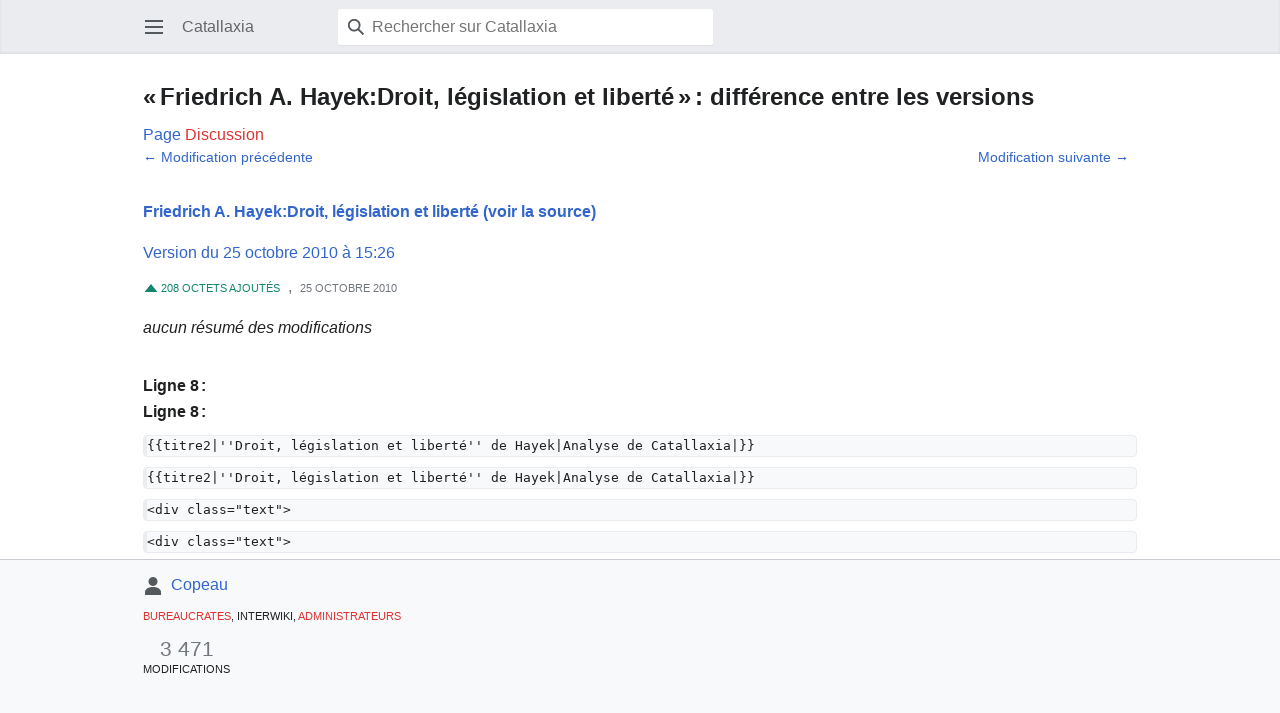

--- FILE ---
content_type: text/html; charset=UTF-8
request_url: https://www.catallaxia.org/index.php?title=Sp%C3%A9cial:MobileDiff/3856&mobileaction=toggle_view_mobile
body_size: 6466
content:
<!DOCTYPE html>
<html class="client-nojs" lang="fr" dir="ltr">
<head>
<meta charset="UTF-8"/>
<title>« Friedrich A. Hayek:Droit, législation et liberté » : différence entre les versions — Catallaxia</title>
<script>document.documentElement.className="client-js";RLCONF={"wgBreakFrames":false,"wgSeparatorTransformTable":[",\t."," \t,"],"wgDigitTransformTable":["",""],"wgDefaultDateFormat":"dmy","wgMonthNames":["","janvier","février","mars","avril","mai","juin","juillet","août","septembre","octobre","novembre","décembre"],"wgRequestId":"27844b63f01f82e86c2e2f34","wgCSPNonce":false,"wgCanonicalNamespace":"Special","wgCanonicalSpecialPageName":"MobileDiff","wgNamespaceNumber":-1,"wgPageName":"Spécial:MobileDiff/3856","wgTitle":"MobileDiff/3856","wgCurRevisionId":0,"wgRevisionId":0,"wgArticleId":0,"wgIsArticle":false,"wgIsRedirect":false,"wgAction":"view","wgUserName":null,"wgUserGroups":["*"],"wgPageContentLanguage":"fr","wgPageContentModel":"wikitext","wgRelevantPageName":"Friedrich_A._Hayek:Droit,_législation_et_liberté","wgRelevantArticleId":192,"wgIsProbablyEditable":false,"wgRelevantPageIsProbablyEditable":false,"wgMFMode":"stable","wgMFAmc":false,"wgMFAmcOutreachActive":false,
"wgMFAmcOutreachUserEligible":false,"wgMFLazyLoadImages":true,"wgMFDisplayWikibaseDescriptions":{"search":false,"nearby":false,"watchlist":false,"tagline":false},"wgMFIsPageContentModelEditable":true,"wgPopupsFlags":4,"wgDiffOldId":3855,"wgDiffNewId":3856,"wgMinervaPermissions":{"watch":false,"talk":false},"wgMinervaFeatures":{"beta":false,"donate":false,"mobileOptionsLink":true,"categories":false,"pageIssues":true,"talkAtTop":false,"historyInPageActions":false,"overflowSubmenu":false,"tabsOnSpecials":true,"personalMenu":false,"mainMenuExpanded":false,"simplifiedTalk":false},"wgMinervaDownloadNamespaces":[0]};RLSTATE={"site.styles":"ready","user.styles":"ready","user":"ready","user.options":"loading","mobile.special.styles":"ready","mediawiki.ui.input":"ready","mediawiki.ui.radio":"ready","mediawiki.ui.checkbox":"ready","mobile.special.mobilediff.styles":"ready","mobile.placeholder.images":"ready","mobile.pagesummary.styles":"ready","mobile.special.pagefeed.styles":"ready",
"mobile.user.icons":"ready","mediawiki.interface.helpers.styles":"ready","mediawiki.diff.styles":"ready","skins.minerva.base.styles":"ready","skins.minerva.content.styles.images":"ready","mediawiki.hlist":"ready","mediawiki.ui.icon":"ready","mediawiki.ui.button":"ready","skins.minerva.icons.wikimedia":"ready","skins.minerva.mainMenu.icons":"ready","skins.minerva.mainMenu.styles":"ready","skins.minerva.messageBox.styles":"ready","mobile.init.styles":"ready"};RLPAGEMODULES=["mobile.special.mobilediff.images","mediawiki.diff","site","mediawiki.page.ready","skins.minerva.scripts","mobile.init","ext.popups"];</script>
<script>(RLQ=window.RLQ||[]).push(function(){mw.loader.implement("user.options@12s5i",function($,jQuery,require,module){mw.user.tokens.set({"patrolToken":"+\\","watchToken":"+\\","csrfToken":"+\\"});});});</script>
<link rel="stylesheet" href="/load.php?lang=fr&amp;modules=mediawiki.diff.styles%7Cmediawiki.hlist%7Cmediawiki.interface.helpers.styles%7Cmediawiki.ui.button%2Ccheckbox%2Cicon%2Cinput%2Cradio%7Cmobile.init.styles%7Cmobile.pagesummary.styles%7Cmobile.placeholder.images%7Cmobile.special.mobilediff.styles%7Cmobile.special.pagefeed.styles%7Cmobile.special.styles%7Cmobile.user.icons%7Cskins.minerva.base.styles%7Cskins.minerva.content.styles.images%7Cskins.minerva.icons.wikimedia%7Cskins.minerva.mainMenu.icons%2Cstyles%7Cskins.minerva.messageBox.styles&amp;only=styles&amp;skin=minerva"/>
<script async="" src="/load.php?lang=fr&amp;modules=startup&amp;only=scripts&amp;raw=1&amp;skin=minerva&amp;target=mobile"></script>
<meta name="generator" content="MediaWiki 1.39.11"/>
<meta name="format-detection" content="telephone=no"/>
<meta name="viewport" content="width=device-width, initial-scale=1.0, user-scalable=yes, minimum-scale=0.25, maximum-scale=5.0"/>
<link rel="manifest" href="/api.php?action=webapp-manifest"/>
<link rel="icon" href="/favicon.ico"/>
<link rel="search" type="application/opensearchdescription+xml" href="/opensearch_desc.php" title="Catallaxia (fr)"/>
<link rel="EditURI" type="application/rsd+xml" href="https://www.catallaxia.org/api.php?action=rsd"/>
</head>
<body class="mw-mf-special-page mediawiki ltr sitedir-ltr mw-hide-empty-elt ns--1 ns-special mw-special-MobileDiff page-Spécial_MobileDiff_3856 rootpage-Spécial_MobileDiff_3856 stable skin-minerva action-view skin--responsive mw-mf-amc-disabled mw-mf"><div id="mw-mf-viewport">
	<div id="mw-mf-page-center">
		<a class="mw-mf-page-center__mask" href="#"></a>
		
		<header class="header-container header-chrome">
			<div class="minerva-header">
				<nav class="navigation-drawer toggle-list view-border-box">
					<input type="checkbox" id="main-menu-input" class="toggle-list__checkbox" role="button" aria-haspopup="true" aria-expanded="false" aria-labelledby="mw-mf-main-menu-button">
					<label for="main-menu-input" id="mw-mf-main-menu-button" aria-hidden="true"
						class=" mw-ui-button mw-ui-quiet mw-ui-icon mw-ui-icon-element mw-ui-icon-wikimedia-menu-base20 mw-ui-icon-flush-left toggle-list__toggle"
						title="Ouvrir le menu principal" data-event-name="ui.mainmenu">Ouvrir le menu principal</label>
					<div id="mw-mf-page-left" class="menu toggle-list__list view-border-box">
	<ul id="p-navigation">
			<li class="">
			    <a href="/wiki/Accueil" class="menu__item--home"
				   data-mw="interface" data-event-name="">
			      <span class="mw-ui-icon-minerva-home mw-ui-icon"></span><span>Accueil</span>
			     </a>
			</li>
			<li class="">
			    <a href="/wiki/Sp%C3%A9cial:Page_au_hasard" class="menu__item--random"
				   data-mw="interface" data-event-name="">
			      <span class="mw-ui-icon-minerva-die mw-ui-icon"></span><span>Au hasard</span>
			     </a>
			</li>
	</ul>
	<ul id="p-personal">
			<li class="">
			    <a href="/index.php?title=Sp%C3%A9cial:Connexion&amp;returnto=Sp%C3%A9cial%3AMobileDiff%2F3856&amp;returntoquery=mobileaction%3Dtoggle_view_mobile" class="menu__item--login"
				   data-mw="interface" data-event-name="">
			      <span class="mw-ui-icon-minerva-logIn mw-ui-icon"></span><span>Se connecter</span>
			     </a>
			</li>
	</ul>
	<ul id="pt-preferences">
			<li class="jsonly">
			    <a href="/index.php?title=Sp%C3%A9cial:MobileOptions&amp;returnto=Sp%C3%A9cial%3AMobileDiff%2F3856" class="menu__item--settings"
				   data-mw="interface" data-event-name="menu.settings">
			      <span class="mw-ui-icon-minerva-settings mw-ui-icon"></span><span>Configuration</span>
			     </a>
			</li>
	</ul>
	<ul class="hlist">
			<li class="">
			    <a href="/wiki/catallaxia:%C3%80_propos_de" class="menu__item--about"
				   data-mw="interface" data-event-name="">
			      <span class="mw-ui-icon-minerva-about mw-ui-icon"></span><span>À propos de Catallaxia</span>
			     </a>
			</li>
			<li class="">
			    <a href="/wiki/catallaxia:Avertissements_g%C3%A9n%C3%A9raux" class="menu__item--disclaimers"
				   data-mw="interface" data-event-name="">
			      <span class="mw-ui-icon-minerva-disclaimers mw-ui-icon"></span><span>Avertissements</span>
			     </a>
			</li>
	</ul>
</div>

					<label class="main-menu-mask" for="main-menu-input"></label>
				</nav>
				<div class="branding-box">
					<a href="/wiki/Accueil">
						<span>
Catallaxia
</span>
						
					</a>
				</div>
					<form action="/index.php" method="get" class="minerva-search-form">
				<div class="search-box">
					<input type="hidden" name="title" value="Spécial:Recherche"/>
					<input class="search mw-ui-background-icon-search skin-minerva-search-trigger" type="search" name="search" id="searchInput"
						 type="search" name="search" placeholder="Rechercher sur Catallaxia" aria-label="Rechercher sur Catallaxia" autocapitalize="sentences" title="Rechercher sur Catallaxia [f]" accesskey="f"">
				</div>
				<button id="searchIcon" class="mw-ui-icon mw-ui-icon-element mw-ui-icon-wikimedia-search-base20 skin-minerva-search-trigger mw-ui-button mw-ui-quiet">Rechercher</button>
			</form>
		<nav class="minerva-user-navigation" aria-label="Navigation utilisateur">
					
				</nav>
			</div>
		</header>
		<main id="content" class="mw-body">
			<div class="banner-container">
			<div id="siteNotice"></div>
			</div>
			
			<div class="pre-content heading-holder">
				<div class="page-heading">
					<h1 id="firstHeading" class="firstHeading mw-first-heading">« Friedrich A. Hayek:Droit, législation et liberté » : différence entre les versions</h1>
					<div class="tagline"></div>
				</div>
					<div class="minerva__tab-container">
							<a href="/wiki/Friedrich_A._Hayek:Droit,_l%C3%A9gislation_et_libert%C3%A9" rel="" class="minerva__tab selected" data-event-name="tabs.subject">Page</a>
							<a href="/index.php?title=Discussion:Friedrich_A._Hayek:Droit,_l%C3%A9gislation_et_libert%C3%A9&amp;action=edit&amp;redlink=1" rel="discussion" class="minerva__tab new" data-event-name="tabs.talk">Discussion</a>
					</div>
				
				<div class="minerva__subtitle"></div>
			</div>
			<div id="bodyContent" class="content">
				<div id="mw-content-text" class="mw-body-content"><div id="mw-mf-diffview" class="content-unstyled"><div id="mw-mf-diffarea"><ul class="hlist revision-history-links"><li class="revision-history-prev"><a href="/wiki/Sp%C3%A9cial:MobileDiff/3855">← Modification précédente</a></li><li class="revision-history-next"><a href="/wiki/Sp%C3%A9cial:MobileDiff/3857">Modification suivante →</a></li></ul><div class="mw-mf-diff-info">
	<h2 class="mw-mf-diff-info__link-latest">
		<a href="/wiki/Friedrich_A._Hayek:Droit,_l%C3%A9gislation_et_libert%C3%A9">Friedrich A. Hayek:Droit, législation et liberté</a>
		<a href="/index.php?title=Friedrich_A._Hayek:Droit,_l%C3%A9gislation_et_libert%C3%A9&amp;action=edit">(voir la source)</a>
	</h2>
	<h3 class="mw-mf-diff-info__link-revision">
		<a href="/index.php?title=Friedrich_A._Hayek:Droit,_l%C3%A9gislation_et_libert%C3%A9&amp;oldid=3856">Version du 25 octobre 2010 à 15:26</a>
	</h3>
	<span class="mw-ui-icon mw-ui-icon-before mw-ui-icon-mf-upTriangle-constructive meta mw-ui-icon-small mw-mf-bytesadded">
		<span>208 octets ajoutés</span>
	</span><span class="mw-mf-diff-date">
		, &nbsp;<span>25 octobre 2010</span>
	</span>
</div>
<div class="mw-mf-diff-comment">aucun résumé des modifications</div><table class="diff diff-contentalign-left diff-editfont-monospace" data-mw="interface">
				<col class="diff-marker" />
				<col class="diff-content" />
				<col class="diff-marker" />
				<col class="diff-content" />
				<tr class="diff-title" lang="fr">
				<td colspan="2" class="diff-otitle diff-side-deleted"><div id="mw-diff-otitle1"><strong><a href="/index.php?title=Friedrich_A._Hayek:Droit,_l%C3%A9gislation_et_libert%C3%A9&amp;oldid=3855" title="Friedrich A. Hayek:Droit, législation et liberté">Version du 25 octobre 2010 à 15:26</a> <span class="mw-diff-edit">(<a href="/index.php?title=Friedrich_A._Hayek:Droit,_l%C3%A9gislation_et_libert%C3%A9&amp;action=edit&amp;oldid=3855" title="Friedrich A. Hayek:Droit, législation et liberté">voir la source</a>)</span></strong></div><div id="mw-diff-otitle2"><a href="/wiki/Utilisateur:Copeau" class="mw-userlink" title="Utilisateur:Copeau"><bdi>Copeau</bdi></a> <span class="mw-usertoollinks">(<a href="/wiki/Discussion_utilisateur:Copeau" class="mw-usertoollinks-talk" title="Discussion utilisateur:Copeau">discussion</a> | <a href="/wiki/Sp%C3%A9cial:Contributions/Copeau" class="mw-usertoollinks-contribs" title="Spécial:Contributions/Copeau">contributions</a>)</span></div><div id="mw-diff-otitle3"><span class="comment mw-comment-none">Aucun résumé des modifications</span></div><div id="mw-diff-otitle5"></div><div id="mw-diff-otitle4"><a href="/index.php?title=Friedrich_A._Hayek:Droit,_l%C3%A9gislation_et_libert%C3%A9&amp;diff=prev&amp;oldid=3855&amp;diff-type=inline&amp;diffonly=1" title="Friedrich A. Hayek:Droit, législation et liberté" id="differences-prevlink">← Modification précédente</a></div></td>
				<td colspan="2" class="diff-ntitle diff-side-added"><div id="mw-diff-ntitle1"><strong><a href="/index.php?title=Friedrich_A._Hayek:Droit,_l%C3%A9gislation_et_libert%C3%A9&amp;oldid=3856" title="Friedrich A. Hayek:Droit, législation et liberté">Version du 25 octobre 2010 à 15:26</a> <span class="mw-diff-edit">(<a href="/index.php?title=Friedrich_A._Hayek:Droit,_l%C3%A9gislation_et_libert%C3%A9&amp;action=edit&amp;oldid=3856" title="Friedrich A. Hayek:Droit, législation et liberté">voir la source</a>)</span> </strong></div><div id="mw-diff-ntitle2"><a href="/wiki/Utilisateur:Copeau" class="mw-userlink" title="Utilisateur:Copeau"><bdi>Copeau</bdi></a> <span class="mw-usertoollinks">(<a href="/wiki/Discussion_utilisateur:Copeau" class="mw-usertoollinks-talk" title="Discussion utilisateur:Copeau">discussion</a> | <a href="/wiki/Sp%C3%A9cial:Contributions/Copeau" class="mw-usertoollinks-contribs" title="Spécial:Contributions/Copeau">contributions</a>)</span> </div><div id="mw-diff-ntitle3"><span class="comment mw-comment-none">Aucun résumé des modifications</span></div><div id="mw-diff-ntitle5"></div><div id="mw-diff-ntitle4"><a href="/index.php?title=Friedrich_A._Hayek:Droit,_l%C3%A9gislation_et_libert%C3%A9&amp;diff=next&amp;oldid=3856&amp;diff-type=inline&amp;diffonly=1" title="Friedrich A. Hayek:Droit, législation et liberté" id="differences-nextlink">Modification suivante →</a></div></td>
				</tr><tr><td colspan="2" class="diff-lineno" id="mw-diff-left-l8">Ligne 8 :</td>
<td colspan="2" class="diff-lineno">Ligne 8 :</td></tr>
<tr><td class="diff-marker"></td><td class="diff-context diff-side-deleted"><div>{{titre2|&#039;&#039;Droit, législation et liberté&#039;&#039; de Hayek|Analyse de Catallaxia|}}</div></td><td class="diff-marker"></td><td class="diff-context diff-side-added"><div>{{titre2|&#039;&#039;Droit, législation et liberté&#039;&#039; de Hayek|Analyse de Catallaxia|}}</div></td></tr>
<tr><td class="diff-marker"></td><td class="diff-context diff-side-deleted"><div>&lt;div class=&quot;text&quot;&gt;</div></td><td class="diff-marker"></td><td class="diff-context diff-side-added"><div>&lt;div class=&quot;text&quot;&gt;</div></td></tr>
<tr><td class="diff-marker" data-marker="−"></td><td class="diff-deletedline diff-side-deleted"><div>&lt;a href=http://www.amazon.fr/gp/product/2130564968?ie=UTF8&amp;tag=liberauxorg-21&amp;linkCode=as2&amp;camp=1642&amp;creative=19458&amp;creativeASIN=2130564968&gt;<del class="diffchange diffchange-inline">Acheter en ligne</del>&lt;/a&gt;&lt;<del class="diffchange diffchange-inline">br</del>&gt;</div></td><td class="diff-marker" data-marker="+"></td><td class="diff-addedline diff-side-added"><div>&lt;a href=<ins class="diffchange diffchange-inline">&quot;</ins>http://www.amazon.fr/gp/product/2130564968?ie=UTF8&amp;tag=liberauxorg-21&amp;linkCode=as2&amp;camp=1642&amp;creative=19458&amp;creativeASIN=2130564968<ins class="diffchange diffchange-inline">&quot;&gt;&lt;img border=&quot;0&quot; src=&quot;41FS1hHJw5L._SL160_.jpg&quot;</ins>&gt;&lt;/a&gt;&lt;<ins class="diffchange diffchange-inline">img src=&quot;http://www.assoc-amazon.fr/e/ir?t=liberauxorg-21&amp;l=as2&amp;o=8&amp;a=2130564968&quot; width=&quot;1&quot; height=&quot;1&quot; border=&quot;0&quot; alt=&quot;&quot; style=&quot;border:none !important; margin:0px !important;&quot; /</ins>&gt;</div></td></tr>
<tr><td colspan="2" class="diff-side-deleted"></td><td class="diff-marker" data-marker="+"></td><td class="diff-addedline diff-side-added"><div> </div></td></tr>
<tr><td class="diff-marker"></td><td class="diff-context diff-side-deleted"><div>La perte de la croyance en une justice indépendante de l&#039;intérêt personnel ; le recours à la législation pour autoriser la contrainte, non plus simplement pour empêcher l&#039;action injuste, mais pour atteindre certains objectifs particuliers concernant des individus ou des groupes spécifiques ; et la fusion, entre les mains des mêmes assemblées représentatives, de la mission d&#039;énoncer les règles de juste conduite, avec la mission de diriger le gouvernement, sont à l&#039;origine de la remise en cause de la conception classique de la séparation des pouvoirs, celle de Montesquieu. Une conception classique qui avait comme fin la liberté.</div></td><td class="diff-marker"></td><td class="diff-context diff-side-added"><div>La perte de la croyance en une justice indépendante de l&#039;intérêt personnel ; le recours à la législation pour autoriser la contrainte, non plus simplement pour empêcher l&#039;action injuste, mais pour atteindre certains objectifs particuliers concernant des individus ou des groupes spécifiques ; et la fusion, entre les mains des mêmes assemblées représentatives, de la mission d&#039;énoncer les règles de juste conduite, avec la mission de diriger le gouvernement, sont à l&#039;origine de la remise en cause de la conception classique de la séparation des pouvoirs, celle de Montesquieu. Une conception classique qui avait comme fin la liberté.</div></td></tr>
<tr><td class="diff-marker"></td><td class="diff-context diff-side-deleted"><br/></td><td class="diff-marker"></td><td class="diff-context diff-side-added"><br/></td></tr>

<!-- diff cache key catallaxia:diff::1.12:old-3855:rev-3856 -->
</table></div><div id="mw-mf-userinfo" class="position-fixed"><div class="post-content"><div class="mw-ui-icon mw-ui-icon-before mw-ui-icon-mf-userAvatar-base20 mw-mf-user" data-revision-id="3856" data-user-name="Copeau" data-user-gender="unknown"><a href="/index.php?title=Utilisateur:Copeau&amp;action=view" class="mw-mf-user-link" title="Utilisateur:Copeau">Copeau</a></div><div class="mw-mf-roles meta"><a href="/index.php?title=catallaxia:Bureaucrates&amp;action=edit&amp;redlink=1" class="new" title="catallaxia:Bureaucrates (page inexistante)">Bureaucrates</a>, interwiki, <a href="/index.php?title=catallaxia:Administrateurs&amp;action=edit&amp;redlink=1" class="new" title="catallaxia:Administrateurs (page inexistante)">Administrateurs</a></div><div class="mw-mf-edit-count meta"><div>3&#160;471</div><p> modifications</p></div></div></div></div>
<div class="printfooter" data-nosnippet="">Récupérée de «&#160;<a dir="ltr" href="https://www.catallaxia.org/wiki/Spécial:MobileDiff/3856">https://www.catallaxia.org/wiki/Spécial:MobileDiff/3856</a>&#160;»</div></div>
				
			</div>
			<div class="post-content" id="page-secondary-actions">
			</div>
		</main>
		<footer class="mw-footer minerva-footer" role="contentinfo">
			<div class="post-content footer-content">
			
			<div class="minerva-footer-logo">
Catallaxia
</div>
			<ul id="footer-info" class="footer-info hlist hlist-separated">
</ul>

			<ul id="footer-places" class="footer-places hlist hlist-separated">
	<li id="footer-places-privacy"><a href="/wiki/catallaxia:Politique_de_confidentialit%C3%A9">Politique de confidentialité</a></li>
	<li id="footer-places-about"><a href="/wiki/catallaxia:%C3%80_propos_de">À propos de Catallaxia</a></li>
	<li id="footer-places-disclaimer"><a href="/wiki/catallaxia:Avertissements_g%C3%A9n%C3%A9raux">Avertissements</a></li>
	<li id="footer-places-desktop-toggle"><a id="mw-mf-display-toggle" href="https://www.catallaxia.org/index.php?diff=3856&amp;mobileaction=toggle_view_desktop" data-event-name="switch_to_desktop">Version de bureau</a></li>
</ul>

			</div>
		</footer>
			</div>
</div>
<div class="mw-notification-area" data-mw="interface"></div>
<!-- v:8.3.1 -->
<script src="https://www.googletagmanager.com/gtag/js?id=G-VFG6CYV47D" async=""></script><script>
window.dataLayer = window.dataLayer || [];
function gtag(){dataLayer.push(arguments);}
gtag('js', new Date());
gtag('config', 'G-VFG6CYV47D', {});
</script>

<script>(window.NORLQ=window.NORLQ||[]).push(function(){var ns,i,p,img;ns=document.getElementsByTagName('noscript');for(i=0;i<ns.length;i++){p=ns[i].nextSibling;if(p&&p.className&&p.className.indexOf('lazy-image-placeholder')>-1){img=document.createElement('img');img.setAttribute('src',p.getAttribute('data-mw-src'));img.setAttribute('width',p.getAttribute('data-width'));img.setAttribute('height',p.getAttribute('data-height'));img.setAttribute('alt',p.getAttribute('data-alt'));p.parentNode.replaceChild(img,p);}}});</script>
<script>(RLQ=window.RLQ||[]).push(function(){mw.config.set({"wgBackendResponseTime":35});});</script>
</body>
</html>

--- FILE ---
content_type: text/css; charset=utf-8
request_url: https://www.catallaxia.org/load.php?lang=fr&modules=mediawiki.diff.styles%7Cmediawiki.hlist%7Cmediawiki.interface.helpers.styles%7Cmediawiki.ui.button%2Ccheckbox%2Cicon%2Cinput%2Cradio%7Cmobile.init.styles%7Cmobile.pagesummary.styles%7Cmobile.placeholder.images%7Cmobile.special.mobilediff.styles%7Cmobile.special.pagefeed.styles%7Cmobile.special.styles%7Cmobile.user.icons%7Cskins.minerva.base.styles%7Cskins.minerva.content.styles.images%7Cskins.minerva.icons.wikimedia%7Cskins.minerva.mainMenu.icons%2Cstyles%7Cskins.minerva.messageBox.styles&only=styles&skin=minerva
body_size: 81032
content:
.diff{border:0;border-spacing:4px;margin:0;width:100%;table-layout:fixed}.diff td{padding:0.33em 0.5em}.diff td.diff-marker{padding:0.25em;text-align:right;font-weight:bold;font-size:1.25em;line-height:1.2}.diff td.diff-marker:before{content:attr(data-marker)}.diff td div{word-wrap:break-word}.diff col.diff-marker{width:2%}.diff .diff-content{width:48%}.diff-title{vertical-align:top}.diff-notice,.diff-multi,.diff-otitle,.diff-ntitle{text-align:center}.diff-lineno{font-weight:bold;-webkit-user-select:none;-moz-user-select:none;-ms-user-select:none;user-select:none}.mw-diff-inline-added ins,.mw-diff-inline-changed ins,.mw-diff-inline-deleted ins,.mw-diff-inline-added del,.mw-diff-inline-changed del,.mw-diff-inline-deleted del{display:inline-block;text-decoration:none}.mw-diff-inline-added ins,.mw-diff-inline-changed ins{background:#a3d3ff}.mw-diff-inline-deleted del,.mw-diff-inline-changed del{background:#ffe49c}.diff-addedline,.diff-deletedline,.diff-context{font-size:13px;line-height:1.6;vertical-align:top;white-space:pre-wrap;white-space:break-spaces;border-style:solid;border-width:1px 1px 1px 4px;border-radius:0.33em}.diff-editfont-monospace .diff-addedline,.diff-editfont-monospace .diff-deletedline,.diff-editfont-monospace .diff-context{font-family:monospace,monospace}.diff-editfont-sans-serif .diff-addedline,.diff-editfont-sans-serif .diff-deletedline,.diff-editfont-sans-serif .diff-context{font-family:sans-serif}.diff-editfont-serif .diff-addedline,.diff-editfont-serif .diff-deletedline,.diff-editfont-serif .diff-context{font-family:serif}.diff-context{background:#f8f9fa;border-color:#eaecf0;color:#202122}.diff-addedline{border-color:#a3d3ff}.diff-deletedline{border-color:#ffe49c}.diffchange{font-weight:bold;text-decoration:none}.diff-addedline .diffchange,.diff-deletedline .diffchange{border-radius:0.33em;padding:0.25em 0}.diff-addedline .diffchange{background:#d8ecff}.diff-deletedline .diffchange{background:#feeec8}.diff-currentversion-title,.diff{direction:ltr;unicode-bidi:embed}.diff-contentalign-right td{direction:rtl;unicode-bidi:embed}.diff-contentalign-left td{direction:ltr;unicode-bidi:embed}.diff-multi,.diff-otitle,.diff-ntitle,.diff-lineno{direction:ltr !important;unicode-bidi:embed}.mw-diff-slot-header{text-align:center}.mw-diff-movedpara-left,.mw-diff-movedpara-right,.mw-diff-movedpara-left:visited,.mw-diff-movedpara-right:visited,.mw-diff-movedpara-left:active,.mw-diff-movedpara-right:active{display:block;color:transparent;-webkit-user-select:none;-moz-user-select:none;-ms-user-select:none;user-select:none}.mw-diff-movedpara-left:hover,.mw-diff-movedpara-right:hover{text-decoration:none;color:transparent}.mw-diff-movedpara-left:after,.mw-diff-movedpara-right:after{display:block;color:#202122;margin-top:-1.25em}.mw-diff-movedpara-left:after,.rtl .mw-diff-movedpara-right:after{content:'↪'}.mw-diff-movedpara-right:after,.rtl .mw-diff-movedpara-left:after{content:'↩'}#mw-inlinediff-header #mw-diff-otitle1,#mw-inlinediff-header #mw-diff-otitle2,#mw-inlinediff-header #mw-diff-otitle3,#mw-inlinediff-header #mw-diff-otitle5{display:none}.diff[data-selected-side='deleted'] .diff-side-added,.diff[data-selected-side='added'] .diff-side-deleted{-webkit-user-select:none;-moz-user-select:none;-ms-user-select:none;user-select:none;cursor:text}#mw-mf-diffview .mw-diff-empty-line del,#mw-mf-diffview .mw-diff-empty-line ins{width:100%}.mw-diff-movedpara-right:after,.mw-diff-movedpara-left:after,.rtl .mw-diff-movedpara-left:after,.rtl .mw-diff-movedpara-right:after{content:none}.mw-special-MobileDiff #mw-mf-diffarea{padding-left:0;padding-right:0}@media all and (max-width:720px){.mw-special-MobileDiff .content-unstyled{margin:0 16px}}@media all and (max-width:720px){#mw-mf-userinfo .post-content{margin:0}}@media print{td.diff-context,td.diff-addedline .diffchange,td.diff-deletedline .diffchange{background-color:transparent}td.diff-addedline .diffchange{text-decoration:underline}td.diff-deletedline .diffchange{text-decoration:line-through}}.hlist dl,.hlist ol,.hlist ul{margin:0;padding:0}.hlist dl dl,.hlist ol dl,.hlist ul dl,.hlist dl ol,.hlist ol ol,.hlist ul ol,.hlist dl ul,.hlist ol ul,.hlist ul ul{display:inline}.hlist dd,.hlist dt,.hlist li{margin:0;display:inline}ul.hlist li,.hlist > ul li,.hlist > dl li{display:inline-block;margin-right:8px}.hlist-separated li:after{content:'•' !important;padding-left:8px;font-size:1em;line-height:1}.hlist-separated :last-child:after{content:none !important}.mw-changeslist-links > span:before{content:'('}.mw-changeslist-links > span:not(:first-child):before{content:' | '}.mw-changeslist-links > span:last-child:after{content:')'}.mw-ui-button{background-color:#f8f9fa;color:#202122;display:inline-block;box-sizing:border-box;margin:0;border:1px solid #a2a9b1;border-radius:2px;cursor:pointer;vertical-align:middle;font-family:inherit;font-size:1em;font-weight:bold;line-height:1.28571429em;text-align:center;-webkit-appearance:none}.mw-ui-button:not(.mw-ui-icon-element){min-height:32px;min-width:4em;max-width:28.75em;padding:5px 12px}.mw-ui-button:not(:disabled){transition-property:background-color,color,border-color,box-shadow;transition-duration:100ms}.mw-ui-button:not(:disabled):visited{color:#202122}.mw-ui-button:not(:disabled):hover{background-color:#fff;color:#404244;border-color:#a2a9b1}.mw-ui-button:not(:disabled):focus{color:#202122;border-color:#36c;box-shadow:inset 0 0 0 1px #36c,inset 0 0 0 2px #fff;outline-width:0}.mw-ui-button:not(:disabled):focus::-moz-focus-inner{border-color:transparent;padding:0}.mw-ui-button:not(:disabled):active,.mw-ui-button:not(:disabled).is-on{background-color:#c8ccd1;color:#000;border-color:#72777d;box-shadow:none}.mw-ui-button:disabled{background-color:#c8ccd1;color:#fff;border-color:#c8ccd1;cursor:default}.mw-ui-button.mw-ui-icon-element:not(.mw-ui-icon-with-label-desktop){color:transparent !important}.mw-ui-button.mw-ui-icon-element:not(.mw-ui-icon-with-label-desktop) span{display:block;position:absolute !important;clip:rect(1px,1px,1px,1px);width:1px;height:1px;margin:-1px;border:0;padding:0;overflow:hidden}@media all and (max-width:1000px){.mw-ui-button.mw-ui-icon-element.mw-ui-icon-with-label-desktop{color:transparent !important}.mw-ui-button.mw-ui-icon-element span{display:block;position:absolute !important;clip:rect(1px,1px,1px,1px);width:1px;height:1px;margin:-1px;border:0;padding:0;overflow:hidden}}.mw-ui-button.mw-ui-quiet,.mw-ui-button.mw-ui-quiet.mw-ui-progressive,.mw-ui-button.mw-ui-quiet.mw-ui-destructive{background-color:transparent;color:#202122;border-color:transparent;font-weight:bold}.mw-ui-button.mw-ui-quiet:not(.mw-ui-icon-element),.mw-ui-button.mw-ui-quiet.mw-ui-progressive:not(.mw-ui-icon-element),.mw-ui-button.mw-ui-quiet.mw-ui-destructive:not(.mw-ui-icon-element){min-height:32px}input[type='checkbox']:hover + .mw-ui-button.mw-ui-quiet,input[type='checkbox']:hover + .mw-ui-button.mw-ui-quiet.mw-ui-progressive,input[type='checkbox']:hover + .mw-ui-button.mw-ui-quiet.mw-ui-destructive,.mw-ui-button.mw-ui-quiet:hover,.mw-ui-button.mw-ui-quiet.mw-ui-progressive:hover,.mw-ui-button.mw-ui-quiet.mw-ui-destructive:hover{background-color:rgba(0,24,73,0.02745098);color:#202122;border-color:transparent}input[type='checkbox']:focus + .mw-ui-button.mw-ui-quiet,input[type='checkbox']:focus + .mw-ui-button.mw-ui-quiet.mw-ui-progressive,input[type='checkbox']:focus + .mw-ui-button.mw-ui-quiet.mw-ui-destructive,.mw-ui-button.mw-ui-quiet:focus,.mw-ui-button.mw-ui-quiet.mw-ui-progressive:focus,.mw-ui-button.mw-ui-quiet.mw-ui-destructive:focus{color:#202122;border-color:#36c;box-shadow:inset 0 0 0 1px #36c,inset 0 0 0 2px #fff}input[type='checkbox']:active + .mw-ui-button.mw-ui-quiet,input[type='checkbox']:active + .mw-ui-button.mw-ui-quiet.mw-ui-progressive,input[type='checkbox']:active + .mw-ui-button.mw-ui-quiet.mw-ui-destructive,.mw-ui-button.mw-ui-quiet:active,.mw-ui-button.mw-ui-quiet.mw-ui-progressive:active,.mw-ui-button.mw-ui-quiet.mw-ui-destructive:active{background-color:rgba(0,36,73,0.08235294);color:#000;border-color:#72777d;box-shadow:none}.mw-ui-button.mw-ui-quiet:disabled,.mw-ui-button.mw-ui-quiet.mw-ui-progressive:disabled,.mw-ui-button.mw-ui-quiet.mw-ui-destructive:disabled,.mw-ui-button.mw-ui-quiet:disabled:hover,.mw-ui-button.mw-ui-quiet.mw-ui-progressive:disabled:hover,.mw-ui-button.mw-ui-quiet.mw-ui-destructive:disabled:hover,.mw-ui-button.mw-ui-quiet:disabled:active,.mw-ui-button.mw-ui-quiet.mw-ui-progressive:disabled:active,.mw-ui-button.mw-ui-quiet.mw-ui-destructive:disabled:active{background-color:transparent;color:#72777d;border-color:transparent}.mw-ui-button.mw-ui-progressive:not(:disabled){background-color:#36c;color:#fff;border-color:#36c}.mw-ui-button.mw-ui-progressive:not(:disabled):hover{background-color:#447ff5;border-color:#447ff5}.mw-ui-button.mw-ui-progressive:not(:disabled):focus{box-shadow:inset 0 0 0 1px #36c,inset 0 0 0 2px #fff}.mw-ui-button.mw-ui-progressive:not(:disabled):active,.mw-ui-button.mw-ui-progressive:not(:disabled).is-on{background-color:#2a4b8d;border-color:#2a4b8d;box-shadow:none}.mw-ui-button.mw-ui-progressive:disabled{background-color:#c8ccd1;color:#fff;border-color:#c8ccd1}.mw-ui-button.mw-ui-progressive.mw-ui-quiet{color:#36c;background-color:transparent;border-color:transparent}input[type='checkbox']:hover + .mw-ui-button.mw-ui-progressive.mw-ui-quiet,.mw-ui-button.mw-ui-progressive.mw-ui-quiet:hover{background-color:rgba(52,123,255,0.2);border-color:transparent;color:#447ff5}input[type='checkbox']:focus + .mw-ui-button.mw-ui-progressive.mw-ui-quiet,.mw-ui-button.mw-ui-progressive.mw-ui-quiet:focus{color:#36c;border-color:#36c}input[type='checkbox']:active + .mw-ui-button.mw-ui-progressive.mw-ui-quiet,.mw-ui-button.mw-ui-progressive.mw-ui-quiet:active{color:#fff;background-color:#2a4b8d;border-color:#2a4b8d}.mw-ui-button.mw-ui-destructive:not(:disabled){background-color:#d33;color:#fff;border-color:#d33}.mw-ui-button.mw-ui-destructive:not(:disabled):hover{background-color:#ff4242;border-color:#ff4242}.mw-ui-button.mw-ui-destructive:not(:disabled):focus{box-shadow:inset 0 0 0 1px #d33,inset 0 0 0 2px #fff}.mw-ui-button.mw-ui-destructive:not(:disabled):active,.mw-ui-button.mw-ui-destructive:not(:disabled).is-on{background-color:#b32424;border-color:#b32424;box-shadow:none}.mw-ui-button.mw-ui-destructive:disabled{background-color:#c8ccd1;color:#fff;border-color:#c8ccd1}.mw-ui-button.mw-ui-destructive.mw-ui-quiet{color:#d33;background-color:transparent;border-color:transparent}input[type='checkbox']:hover + .mw-ui-button.mw-ui-destructive.mw-ui-quiet,.mw-ui-button.mw-ui-destructive.mw-ui-quiet:hover{background-color:rgba(209,29,19,0.2);border-color:transparent;color:#ff4242}input[type='checkbox']:focus + .mw-ui-button.mw-ui-destructive.mw-ui-quiet,.mw-ui-button.mw-ui-destructive.mw-ui-quiet:focus{color:#d33;border-color:#d33}input[type='checkbox']:active + .mw-ui-button.mw-ui-destructive.mw-ui-quiet,.mw-ui-button.mw-ui-destructive.mw-ui-quiet:active{color:#fff;background-color:#b32424;border-color:#b32424}.mw-ui-button.mw-ui-big{font-size:1.3em}.mw-ui-button.mw-ui-block{display:block;width:100%;margin-left:auto;margin-right:auto}a.mw-ui-button{text-decoration:none}a.mw-ui-button:hover,a.mw-ui-button:focus{text-decoration:none}.mw-ui-button-group > *{min-width:48px;border-radius:0;float:left}.mw-ui-button-group > *:first-child{border-top-left-radius:2px;border-bottom-left-radius:2px}.mw-ui-button-group > *:not(:first-child){border-left:0}.mw-ui-button-group > *:last-child{border-top-right-radius:2px;border-bottom-right-radius:2px}.mw-ui-button-group .is-on .button{cursor:default}.mw-ui-checkbox{display:table;position:relative;line-height:1.5625em;vertical-align:middle}.mw-ui-checkbox *{font-size:inherit;vertical-align:middle}.mw-ui-checkbox [type='checkbox']{display:table-cell;position:relative;width:1.5625em;height:1.5625em;max-width:none;opacity:0;z-index:1}.mw-ui-checkbox [type='checkbox'] + label{display:table-cell;padding-left:0.4em}.mw-ui-checkbox [type='checkbox'] + label:before{content:'';background-color:#fff;background-origin:border-box;background-position:center center;background-repeat:no-repeat;background-size:0 0;box-sizing:border-box;position:absolute;top:50%;left:0;width:1.5625em;height:1.5625em;margin-top:-0.78125em;border:1px solid #72777d;border-radius:2px}.mw-ui-checkbox [type='checkbox']:checked + label:before{background-image:url(/resources/src/mediawiki.ui.checkbox/images/checkbox-checked.svg?8153e);background-size:90% 90%}.mw-ui-checkbox [type='checkbox']:enabled{cursor:pointer}.mw-ui-checkbox [type='checkbox']:enabled + label{cursor:pointer}.mw-ui-checkbox [type='checkbox']:enabled + label:before{cursor:pointer;transition:background-color 100ms,color 100ms,border-color 100ms,box-shadow 100ms}.mw-ui-checkbox [type='checkbox']:enabled:focus + label:before{border-color:#36c;box-shadow:inset 0 0 0 1px #36c}.mw-ui-checkbox [type='checkbox']:enabled:hover + label:before{border-color:#447ff5}.mw-ui-checkbox [type='checkbox']:enabled:active + label:before{background-color:#2a4b8d;border-color:#2a4b8d;box-shadow:inset 0 0 0 1px #2a4b8d}.mw-ui-checkbox [type='checkbox']:enabled:checked + label:before{background-color:#36c;border-color:#36c}.mw-ui-checkbox [type='checkbox']:enabled:checked:focus + label:before{background-color:#36c;border-color:#36c;box-shadow:inset 0 0 0 1px #36c,inset 0 0 0 2px #fff}.mw-ui-checkbox [type='checkbox']:enabled:checked:hover + label:before{background-color:#447ff5;border-color:#447ff5}.mw-ui-checkbox [type='checkbox']:enabled:checked:active + label:before{background-color:#2a4b8d;border-color:#2a4b8d}.mw-ui-checkbox [type='checkbox']:disabled + label:before{background-color:#c8ccd1;border-color:#c8ccd1}.mw-ui-icon{font-size:initial;position:relative;display:inline-block;box-sizing:content-box !important;width:1.25em;height:1.25em;min-width:1.25em;min-height:1.25em;flex-basis:1.25em;vertical-align:middle;line-height:0;overflow:hidden;text-overflow:ellipsis;white-space:nowrap;-moz-appearance:none;-webkit-appearance:none;background-color:transparent;margin:0;padding:0}.mw-ui-icon:not(.mw-ui-button){border:0}.mw-ui-icon:before{content:'';display:block;width:100%;height:100%;min-width:1.25em;min-height:1.25em;background-repeat:no-repeat;background-size:1.25em 1.25em;background-position:center}.mw-ui-icon + span:not(:empty){margin-left:8px}.mw-ui-icon-flush-top{margin-top:-0.75em}.mw-ui-icon-flush-left{margin-left:-0.75em}.mw-ui-icon-flush-right{margin-right:-0.75em}.mw-ui-icon-element{border-radius:2px;padding:0.75em;transition:background-color 100ms;color:transparent}.mw-ui-icon-element:focus,.mw-ui-icon-element:active,.mw-ui-icon-element:visited{color:transparent}.mw-ui-icon-element:active{background-color:rgba(0,0,0,0.03)}@media (hover:hover){.mw-ui-icon-element:not(.disabled):hover{background-color:rgba(0,0,0,0.03)}}.mw-ui-icon-small{width:1em;height:1em;min-width:1em;min-height:1em;flex-basis:1em;line-height:1em}.mw-ui-icon-small:before{content:'';display:block;width:100%;height:100%;min-width:1em;min-height:1em;background-repeat:no-repeat;background-size:1em 1em;background-position:center}.mw-ui-icon-small.mw-ui-icon-element{padding:0.5625em}.mw-ui-icon-small.mw-ui-icon-flush-left{margin-left:-0.5625em}.mw-ui-icon-small.mw-ui-icon-flush-right{margin-right:-0.5625em}.mw-ui-icon-small.mw-ui-icon-before:before{min-width:1em;min-height:1em;margin-right:0.5625em}.mw-ui-icon-before{width:auto;max-width:100%}.mw-ui-icon-before:before{display:inline-block;font-size:initial;width:auto;min-width:1.25em;min-height:1.25em;margin-right:8px;vertical-align:middle}.mw-ui-icon-before span{vertical-align:middle}@media all and (min-width:1000px){.mw-ui-icon-with-label-desktop{color:#54595d !important;width:auto;line-height:inherit;flex-basis:auto;font-weight:500 !important}.mw-ui-icon-with-label-desktop:hover,.mw-ui-icon-with-label-desktop:focus,.mw-ui-icon-with-label-desktop:active,.mw-ui-icon-with-label-desktop:visited{color:#54595d;text-decoration:none}.mw-ui-icon-with-label-desktop:before{width:auto;display:inline-block;margin-right:8px;vertical-align:text-bottom}}.mw-ui-input{background-color:#fff;color:#000;box-sizing:border-box;display:block;width:100%;border:1px solid #a2a9b1;border-radius:2px;padding:6px 8px;box-shadow:inset 0 0 0 1px transparent;font-family:inherit;font-size:inherit;line-height:1.28571429em;vertical-align:middle}.mw-ui-input::-webkit-input-placeholder{color:#72777d;opacity:1}.mw-ui-input:-ms-input-placeholder{color:#72777d;opacity:1}.mw-ui-input::-moz-placeholder{color:#72777d;opacity:1}.mw-ui-input::placeholder{color:#72777d;opacity:1}.mw-ui-input:invalid{box-shadow:none}.mw-ui-input:hover{border-color:#72777d}.mw-ui-input:focus{border-color:#36c;box-shadow:inset 0 0 0 1px #36c;outline:0}.mw-ui-input:not(:disabled){transition:color 100ms,border-color 100ms,box-shadow 100ms}.mw-ui-input:disabled{border-color:#eaecf0;color:#c8ccd1}.mw-ui-input[type='search']{-webkit-appearance:none;-moz-appearance:textfield}.mw-ui-input[type='search']::-ms-clear{display:none}.mw-ui-input[type='search']::-webkit-search-cancel-button,.mw-ui-input[type='search']::-webkit-search-decoration{-webkit-appearance:none}textarea.mw-ui-input{min-height:8em}.mw-ui-input-inline{display:inline-block;width:auto;max-width:100%}.mw-ui-input-large{margin-top:0;margin-bottom:0}.mw-ui-input-large + .mw-ui-input-large{margin-top:-1px}.mw-ui-input-large:focus{position:relative}input.mw-ui-input-large{padding:8px;font-size:1.75em;font-weight:bold;line-height:1.25em}.mw-ui-radio{display:inline-block;vertical-align:middle}.client-js .mw-ui-radio{position:relative;line-height:1.5625em}.client-js .mw-ui-radio *{font-size:inherit;vertical-align:middle}.client-js .mw-ui-radio [type='radio']{width:1.5625em;height:1.5625em;max-width:none;opacity:0}.client-js .mw-ui-radio [type='radio'] + label{padding-left:0.4em}.client-js .mw-ui-radio [type='radio'] + label:before{content:'';background-color:#fff;box-sizing:border-box;position:absolute;left:0;width:1.5625em;height:1.5625em;border:1px solid #72777d;border-radius:100%}.client-js .mw-ui-radio [type='radio'] + label:after{content:' ';position:absolute;top:2px;left:2px;width:1.14285em;height:1.14285em;border:1px solid transparent;border-radius:100%}.client-js .mw-ui-radio [type='radio']:checked + label:before{border-width:6px}.client-js .mw-ui-radio [type='radio']:enabled{cursor:pointer}.client-js .mw-ui-radio [type='radio']:enabled + label:before{cursor:pointer;transition:background-color 100ms,color 100ms,border-color 100ms}.client-js .mw-ui-radio [type='radio']:enabled:hover + label:before{border-color:#36c}.client-js .mw-ui-radio [type='radio']:enabled:active + label:before{background-color:#2a4b8d;border-color:#2a4b8d}.client-js .mw-ui-radio [type='radio']:enabled:checked + label:before{border-color:#36c}.client-js .mw-ui-radio [type='radio']:enabled:checked:focus + label:after{border-color:#fff}.client-js .mw-ui-radio [type='radio']:enabled:checked:hover + label:before{border-color:#447ff5}.client-js .mw-ui-radio [type='radio']:enabled:checked:active + label:before{border-color:#2a4b8d;box-shadow:inset 0 0 0 1px #2a4b8d}.client-js .mw-ui-radio [type='radio']:enabled:checked:active + label:after{border-color:#2a4b8d}.client-js .mw-ui-radio [type='radio']:disabled + label:before{background-color:#c8ccd1;border-color:#c8ccd1}.client-js .mw-ui-radio [type='radio']:disabled:checked + label:before{background-color:#fff}.client-js .collapsible-block:not(.collapsible-block-js){display:none}.client-js .section-heading .indicator{padding:8px;border:0}.client-nojs .section-heading .indicator{display:none}ul.footer-info li,ul.footer-places li{display:none}#footer-places-terms-use{float:left}#footer-places-terms-use,#footer-places-desktop-toggle,#footer-places-privacy{display:inline-block}#footer-places-desktop-toggle:after{content:'' !important}.lazy-image-placeholder{background-color:#eaecf0;display:inline-block;vertical-align:middle}li .lazy-image-placeholder,span .lazy-image-placeholder{display:inline-block}.client-nojs .lazy-image-placeholder{display:none}.content a > .lazy-image-placeholder{max-width:100% !important}@media print{.lazy-image-placeholder{page-break-inside:avoid}}.page-summary h2,.page-summary h3{font:inherit;font-weight:bold;color:#54595d}.page-summary h2 a,.page-summary h3 a{color:inherit}.page-summary h2 strong,.page-summary h3 strong{text-decoration:underline}.list-header{font-weight:bold;font-size:0.85em;padding-top:0.5em;padding-bottom:0.4em;background-color:#eaecf0;color:#72777d}.list-thumb{background-repeat:no-repeat;background-position:center center}.list-thumb.list-thumb-x{background-size:100% auto}.list-thumb.list-thumb-y{background-size:auto 100%}.list-thumb.list-thumb-none{background-color:#eaecf0;background-size:40px 40px;opacity:0.51}.mw-ui-icon-mf-spinner:before{background-image:url(/load.php?modules=mobile.placeholder.images&image=mw-ui-icon-mf-spinner%3Abefore&format=rasterized&skin=minerva&version=v5byd);background-image:linear-gradient(transparent,transparent),url(/load.php?modules=mobile.placeholder.images&image=mw-ui-icon-mf-spinner%3Abefore&format=original&skin=minerva&version=v5byd)}.list-thumb-none{background-image:url(/load.php?modules=mobile.placeholder.images&image=list-thumb-none&format=rasterized&skin=minerva&version=v5byd);background-image:linear-gradient(transparent,transparent),url(/load.php?modules=mobile.placeholder.images&image=list-thumb-none&format=original&skin=minerva&version=v5byd)}.userpage-image-placeholder{background-image:url(/load.php?modules=mobile.placeholder.images&image=userpage-image-placeholder&format=rasterized&skin=minerva&version=v5byd);background-image:linear-gradient(transparent,transparent),url(/load.php?modules=mobile.placeholder.images&image=userpage-image-placeholder&format=original&skin=minerva&version=v5byd)}.amc-outreach-image{background-image:url(/load.php?modules=mobile.placeholder.images&image=amc-outreach-image&format=rasterized&skin=minerva&version=v5byd);background-image:linear-gradient(transparent,transparent),url(/load.php?modules=mobile.placeholder.images&image=amc-outreach-image&format=original&skin=minerva&version=v5byd)}.mf-nearby-image-info{background-image:url(/load.php?modules=mobile.placeholder.images&image=mf-nearby-image-info&format=rasterized&skin=minerva&version=v5byd);background-image:linear-gradient(transparent,transparent),url(/load.php?modules=mobile.placeholder.images&image=mf-nearby-image-info&format=original&skin=minerva&version=v5byd)}#mw-mf-page-center{border-bottom:1px solid transparent}.mw-diff-inline-moved{position:relative}.mw-diff-inline-moved a[name^='movedpara']{position:absolute;top:-40px}footer{margin-bottom:10em}#mw-mf-diffarea{word-wrap:break-word;-webkit-hyphens:auto;-moz-hyphens:auto;-ms-hyphens:auto;hyphens:auto;padding:0 1em 17em}.diff{display:block}.diff.diff tbody,.diff tr,.diff td{display:block}.diff .diff-title{display:none}.diff td{padding:0}.diff ins,.diff del{white-space:pre-wrap}#mw-mf-diffview .mw-mf-diff-date{color:#72777d;height:1em;line-height:1em;vertical-align:middle;display:inline-block}#mw-mf-diffview .mw-mf-diff-info{padding-bottom:1em}#mw-mf-diffview .mw-mf-diff-info__link-latest,#mw-mf-diffview .mw-mf-diff-info__link-revision{font-size:inherit;line-height:1.6;font-weight:normal}#mw-mf-diffview .mw-mf-diff-info__link-latest{font-weight:bold}#mw-mf-diffview .mw-mf-diff-comment{padding-bottom:1em;font-style:italic}#mw-mf-diffview .mw-mf-diff-tool{display:inline-block;margin-left:0.5em}#mw-mf-diffview .mw-diff-inline-added ins,#mw-mf-diffview .mw-diff-inline-changed ins,#mw-mf-diffview .mw-diff-inline-deleted del,#mw-mf-diffview .mw-diff-inline-changed del{color:#000;text-decoration:none;word-break:break-word}#mw-mf-diffview > span{margin-right:2px}#mw-mf-diffview .mw-diff-inline-added ins,#mw-mf-diffview .mw-diff-inline-changed ins{background-color:#75c877}#mw-mf-diffview .mw-diff-inline-deleted del,#mw-mf-diffview .mw-diff-inline-changed del{background-color:#e07076;text-decoration:none}#mw-mf-diffview .meta span{margin-left:-1em}#mw-mf-diffview #mw-mf-userinfo .meta,#mw-mf-diffview .mw-mf-diff-date span,#mw-mf-diffview .meta span{font-size:0.7em;text-transform:uppercase}#mw-mf-diffview .mw-diff-inline-moved{background:#ffedcc}#mw-mf-diffview .mw-diff-inline-moved a{color:#ffa500;display:block}#mw-mf-diffview .mw-diff-inline-moved a:hover{text-decoration:none}#mw-mf-diffview .prettyDiff ins,#mw-mf-diffview .prettyDiff del,#mw-mf-diffview .prettyDiff span{display:inline}#mw-mf-diffview .patrollink{margin-top:1em}#mw-mf-diffview #mw-mf-userinfo{height:8em;padding:1em;background-color:#f8f9fa;border-top:solid 1px #c8ccd1;bottom:0;left:0;right:0}#mw-mf-diffview #mw-mf-userinfo .mw-mf-user{margin-bottom:0.7em}#mw-mf-diffview #mw-mf-userinfo .mw-mf-edit-count{display:inline-block;text-align:left;margin-top:1.2em;color:#202122;line-height:1}#mw-mf-diffview #mw-mf-userinfo .mw-mf-edit-count div{text-align:center;font-size:1.85em;color:#72777d}#mw-mf-diffview #mw-mf-userinfo .mw-mf-action-button,#mw-mf-diffview #mw-mf-userinfo .patrollink{clear:both;float:right}.revision-history-links{font-size:0.9em;margin-bottom:12px}.revision-history-links .revision-history-next{float:right}@media all and (min-width:62.5em){#mw-mf-diffarea{padding-left:0;padding-right:0}}.page-header-bar li,.page-header-bar div{border-bottom:1px solid #c8ccd1;padding:5px 0 0;line-height:1.5;text-align:center}.mw-mf-watchlist-selector{margin-bottom:-1px}.mw-mf-watchlist-selector li{display:inline-block;width:25%;margin:0 0 0 -1px;border-left:1px solid #c8ccd1;border-bottom:0}.mw-mf-watchlist-selector li:first-child{border-left:0}.mw-mf-watchlist-selector li a{display:block;color:#54595d;margin:0 1px 0 0;border-bottom:3px solid transparent}.mw-mf-watchlist-selector li.selected a{border-bottom-color:#36c;font-weight:bold}.content-header .mw-ui-button-group li{margin:0}.content-header .mw-ui-button-group li.mw-ui-button{padding:0;min-width:30%}.content-header .mw-ui-button-group a,.content-header .mw-ui-button-group a:visited,.content-header .mw-ui-button-group a:hover{padding:0.5em 1em;display:block;color:inherit;text-decoration:none}.empty-page{margin:3em;color:#72777d;text-align:center}.empty-page img{width:100%;max-width:378px;margin:1em auto 2em;display:block}.lqt_watchlist_messages_notice{display:none}.mw-mf-user{color:#54595d;display:inline-block}.mw-mf-anon{color:inherit}a.mw-mf-watchlist-more{display:block;margin-top:1em;text-align:center}.mw-mf-bytesadded,.mw-mf-bytesremoved{text-align:left}.mw-mf-bytesadded{color:#14866d}.mw-mf-bytesremoved{color:#d33}.minoredit{background:#eaecf0;border-radius:2px;font-size:0.9em;font-weight:bold;padding:0 6px 1px}.content .page-summary h3{padding:0}@media screen and (min-width:720px){.empty-page{max-width:995.3px;margin-left:auto;margin-right:auto}}.error{color:#d33}.mw-ui-button-group,.page-list{margin:0}.ns-special ul{list-style:none}.ns-special .content-header{padding:0 0 20px;border-bottom:1px solid #c8ccd1}.ns-special .content-header ul:after{content:' ';clear:both;display:block}.ns-special .content-header h2{padding:0;font-size:1.1em;font-weight:bold;border-bottom:0}.ns-special .content > h2{text-align:center;margin:0.7em 0;font-size:1.1em;color:#72777d}.ns-special .error h2{margin-top:0;text-transform:none}fieldset{margin:0;border:0;font-size:0.9em}fieldset .htmlform-tip{display:none}fieldset .mw-label,fieldset .mw-ui-checkbox{font-size:0.9em;font-style:italic}fieldset fieldset{margin:0 0 1em 0.3em}legend{color:#72777d;padding:0;font-size:0.8em;font-weight:bold}button,input,select,textarea{margin:0;font-family:inherit;font-size:100%;line-height:inherit;vertical-align:baseline}button{background-color:transparent;border:0;cursor:pointer}input{line-height:normal}.mw-input [type='submit'],.mw-submit{margin-top:8px;min-width:80%}.mw-mf-special-page #bodyContent.content{max-width:none;margin:0;width:auto}.mw-mf-special-page #bodyContent.content ul{list-style:none;padding:0}.mw-mf-special-page #bodyContent.content .page-header-bar li{margin-bottom:0}@media all and (min-width:1000px){.mw-mf-special-page #bodyContent.content .mw-mf-history-wrap-link{margin:0;max-width:none}}.mw-ui-button-group{text-align:center}.mw-ui-button-group *{float:none !important}.mw-ui-button-group .mw-ui-block{width:auto}.ns-special .mw-body .mw-first-heading{font-size:1.5em;font-weight:bold}.ns-special .heading-holder{padding-top:26px;overflow:auto}.ns-special h1,.ns-special h2{font-family:-apple-system,'BlinkMacSystemFont','Segoe UI','Roboto','Lato','Helvetica','Arial',sans-serif !important}.ns-special .content-header h1,.ns-special .content-header h2{text-align:center}.ns-special .content-header .mw-mf-user:before{opacity:0.66}.truncated-text{overflow:hidden;text-overflow:ellipsis;white-space:nowrap}.truncated-text.multi-line{white-space:normal;display:-webkit-box;-webkit-box-orient:vertical}.truncated-text.two-line{-webkit-line-clamp:2;max-height:2.6em}.mw-ui-icon-mf-userAnonymous:before{background-image:url(/load.php?modules=mobile.user.icons&image=userAnonymous&format=rasterized&skin=minerva&version=5u93o);background-image:linear-gradient(transparent,transparent),url("data:image/svg+xml,%3Csvg xmlns=%22http://www.w3.org/2000/svg%22 width=%2220%22 height=%2220%22 viewBox=%220 0 20 20%22%3E%3Ctitle%3E anonynmous user %3C/title%3E%3Cpath d=%22M15 2H5L4 8h12zM0 10s2 1 10 1 10-1 10-1l-4-2H4zm8 4h4v1H8z%22/%3E%3Ccircle cx=%226%22 cy=%2215%22 r=%223%22/%3E%3Ccircle cx=%2214%22 cy=%2215%22 r=%223%22/%3E%3C/svg%3E")}.mw-ui-icon-mf-userAnonymous-base20:before{background-image:url(/load.php?modules=mobile.user.icons&image=userAnonymous&variant=base20&format=rasterized&skin=minerva&version=5u93o);background-image:linear-gradient(transparent,transparent),url("data:image/svg+xml,%3Csvg xmlns=%22http://www.w3.org/2000/svg%22 width=%2220%22 height=%2220%22 viewBox=%220 0 20 20%22%3E%3Ctitle%3E anonynmous user %3C/title%3E%3Cg fill=%22%2354595d%22%3E%3Cpath d=%22M15 2H5L4 8h12zM0 10s2 1 10 1 10-1 10-1l-4-2H4zm8 4h4v1H8z%22/%3E%3Ccircle cx=%226%22 cy=%2215%22 r=%223%22/%3E%3Ccircle cx=%2214%22 cy=%2215%22 r=%223%22/%3E%3C/g%3E%3C/svg%3E")}.mw-ui-icon-mf-userAvatar:before{background-image:url(/load.php?modules=mobile.user.icons&image=userAvatar&format=rasterized&skin=minerva&version=5u93o);background-image:linear-gradient(transparent,transparent),url("data:image/svg+xml,%3Csvg xmlns=%22http://www.w3.org/2000/svg%22 width=%2220%22 height=%2220%22 viewBox=%220 0 20 20%22%3E%3Ctitle%3E user avatar %3C/title%3E%3Cpath d=%22M10 11c-5.92 0-8 3-8 5v3h16v-3c0-2-2.08-5-8-5z%22/%3E%3Ccircle cx=%2210%22 cy=%225.5%22 r=%224.5%22/%3E%3C/svg%3E")}.mw-ui-icon-mf-userAvatar-base20:before{background-image:url(/load.php?modules=mobile.user.icons&image=userAvatar&variant=base20&format=rasterized&skin=minerva&version=5u93o);background-image:linear-gradient(transparent,transparent),url("data:image/svg+xml,%3Csvg xmlns=%22http://www.w3.org/2000/svg%22 width=%2220%22 height=%2220%22 viewBox=%220 0 20 20%22%3E%3Ctitle%3E user avatar %3C/title%3E%3Cg fill=%22%2354595d%22%3E%3Cpath d=%22M10 11c-5.92 0-8 3-8 5v3h16v-3c0-2-2.08-5-8-5z%22/%3E%3Ccircle cx=%2210%22 cy=%225.5%22 r=%224.5%22/%3E%3C/g%3E%3C/svg%3E")}@media (prefers-reduced-motion:reduce){*,::before,::after{animation-delay:-0.01ms !important;animation-duration:0.01ms !important;animation-iteration-count:1 !important;scroll-behavior:auto !important;transition-duration:0ms !important}}div,span,h1,h2,h3,h4,h5,h6,p,blockquote,pre,a,abbr,acronym,address,big,cite,code,del,ins,em,img,small,strike,strong,sub,sup,tt,b,u,i,center,dl,dt,dd,ol,ul,li,fieldset,form,label,legend,input,button,select,audio,video{margin:0;padding:0;border:0;font:inherit;font-size:100%;vertical-align:baseline;background:none}table,caption,tbody,tfoot,thead,tr,th,td{font-size:100%}caption{font-weight:bold}button{border:0;background-color:transparent;cursor:pointer}input{line-height:normal}ul{list-style:none}table{border-collapse:collapse}html,body{height:100%}html{font-size:100%;-webkit-text-size-adjust:none}body{background-color:#fff;color:#202122;margin:0}main{display:block}.mw-body{border-top:1px solid transparent;padding-bottom:32px}.overlay-enabled,.mw-body{background-color:#fff}.navigation-drawer--loading,#footer-info-lastmod{display:none}#footer-info-copyright{display:block}.overlay-header,.minerva-header{display:flex;align-items:center;width:100%;border-spacing:0;border-collapse:collapse;height:3.375em;white-space:nowrap;border-top:1px solid #c8ccd1;margin-top:-1px}.minerva-search-form{display:flex;width:100%;flex-grow:1;align-items:center}.minerva-search-form > button{margin-left:auto}.search-box .search{background-color:#fff;background-position:left 0.5em center;background-repeat:no-repeat;background-size:1.125em;-webkit-appearance:none;width:100%;margin-top:0;height:2.25em;border:1px solid #fff;border-radius:2px;padding:7px 0 7px 2.0625em;box-shadow:0 1px 1px rgba(0,0,0,0.05);outline:0;transition:border-color 250ms,box-shadow 250ms}.search-box .search::-webkit-search-decoration,.search-box .search::-webkit-search-cancel-button,.search-box .search::-webkit-search-results-button,.search-box .search::-webkit-search-results-decoration{display:none}.client-nojs .search-box .search:focus,.search-overlay .search-box .search:focus{border-color:#36c;box-shadow:inset 0 0 0 1px #36c,0 1px 1px rgba(0,0,0,0.05)}.content h2{clear:left}.content .collapsible-heading .edit-page{visibility:hidden}.content .collapsible-heading.open-block .edit-page{visibility:visible}.content .mw-parser-output > h2,.content .section-heading{border-bottom:1px solid #eaecf0;margin-bottom:0.5em}.content .mw-parser-output h1,.content .mw-parser-output h2,.content .mw-parser-output h3,.content .mw-parser-output h4,.content .mw-parser-output h5,.content .mw-parser-output h6{display:flex}.content .mw-parser-output h1 .mw-headline,.content .mw-parser-output h2 .mw-headline,.content .mw-parser-output h3 .mw-headline,.content .mw-parser-output h4 .mw-headline,.content .mw-parser-output h5 .mw-headline,.content .mw-parser-output h6 .mw-headline{flex-grow:1;flex-basis:0;margin-left:0}.content .mw-parser-output h1 .mw-editsection,.content .mw-parser-output h2 .mw-editsection,.content .mw-parser-output h3 .mw-editsection,.content .mw-parser-output h4 .mw-editsection,.content .mw-parser-output h5 .mw-editsection,.content .mw-parser-output h6 .mw-editsection{align-self:center;margin-top:-1em;margin-bottom:-1em}.content .mw-parser-output h1 .mw-editsection .mw-ui-icon-element,.content .mw-parser-output h2 .mw-editsection .mw-ui-icon-element,.content .mw-parser-output h3 .mw-editsection .mw-ui-icon-element,.content .mw-parser-output h4 .mw-editsection .mw-ui-icon-element,.content .mw-parser-output h5 .mw-editsection .mw-ui-icon-element,.content .mw-parser-output h6 .mw-editsection .mw-ui-icon-element{height:100%}#page-secondary-actions a{margin:10px 2px 2px 0}#bodyContent .panel .content,.overlay .content-header,.overlay .panel,.page-list.side-list .list-thumb,.page-list li,.topic-title-list li,.site-link-list li,.drawer,.content h2.list-header,.list-header,.mw-revision{padding-left:16px;padding-right:16px}.talk-overlay .comment .comment-content,.image-list,.minerva-anon-talk-message,.pre-content,#mw-content-text > form > .oo-ui-fieldLayout > .oo-ui-fieldLayout-body,#mw-content-text > form > .oo-ui-widget,.content,.post-content{margin:0 16px}.minerva__subtitle{margin-top:10px;margin-bottom:10px}.minerva__subtitle:empty{margin:0}@media all and (min-width:720px){.page-summary-list,.topic-title-list,.site-link-list,.overlay .panel,.list-header{padding-left:3.35em;padding-right:3.35em}}.heading-holder{padding:20px 0 0;position:relative}.heading-holder .tagline{color:#54595d;font-size:0.85em}.page-heading{margin-bottom:12px}.mw-ui-icon-element.disabled,.language-selector.disabled{cursor:default;opacity:0.25}#page-actions{position:relative}.page-actions-menu{box-sizing:border-box;border-top:1px solid #eaecf0;border-bottom:1px solid #c8ccd1;margin-top:-1px}.page-actions-menu__list{display:flex;height:3em;justify-content:space-between}.page-actions-menu__list-item{display:flex;justify-content:flex-end;align-items:center;min-width:0;overflow:hidden}.page-actions-menu__list-item:first-child{flex-grow:1;justify-content:flex-start;margin-left:-8px}.page-actions-menu__list-item:last-child{margin-right:-8px}.client-nojs .watch-this-article{visibility:hidden}.client-nojs .is-authenticated .watch-this-article{visibility:visible}@media all and (max-width:320px - 1){.client-nojs #page-actions{display:none}.client-nojs .mw-first-heading{border:0}}.minerva-user-navigation{display:flex;min-width:7em;min-height:3.375em;height:100%;width:100%;align-items:center;justify-content:flex-end;position:relative}.minerva-user-navigation > *:last-child{margin-right:-0.75em}.minerva-search-form + .minerva-user-navigation{min-width:auto;width:auto}div.minerva-anon-talk-message{margin-top:16px;margin-bottom:0}div.minerva-anon-talk-message .mw-ui-icon{color:#fc3}div.minerva-anon-talk-message .usermessage{display:inline;margin-left:8px}#pt-talk-alert{display:none}.ns-0 .minerva-anon-talk-message{display:none}.view-border-box *,.view-border-box{box-sizing:border-box}.client-js .mw-redirectedfrom,.printfooter,.jsonly{display:none}.client-js .jsonly{display:inherit}.hidden{display:none !important}#mw-mf-viewport{position:relative;height:100%}#mw-mf-page-center{width:100%;min-height:100%;position:relative;background-color:#eaecf0}.content{position:relative;z-index:0}.header-container{border-bottom:1px solid #c8ccd1;padding:0 16px}.header-container.header-chrome{background-color:#eaecf0;border:0;box-shadow:inset 0 -1px 3px rgba(0,0,0,0.08)}.minerva-header .branding-box{opacity:0.66}.minerva-header .branding-box a{float:left;margin-left:5px;font-size:1em;text-decoration:none;color:#202122}.minerva-header .branding-box a span{line-height:0;font-size:inherit}.minerva-header .branding-box a > *{float:left}.minerva-header .branding-box a sup{color:#54595d;display:none}.beta .minerva-header .branding-box a sup{display:initial}.minerva-header .search-box{flex:1 0 auto;display:none}.minerva-header #searchInput{cursor:text}@media screen and (min-width:720px){.minerva-header .branding-box{min-width:10.0625em;width:auto}.minerva-header .search-box{display:block;width:23.4375em;max-width:23.4375em}}.minerva-footer{border-top:solid 1px #c8ccd1;overflow:auto;padding-bottom:6px}.client-nojs .mw-footer .indicator{display:none}.mw-footer .hlist li:after{color:#36c}.mw-footer > .post-content{overflow:auto;margin-top:42px}.mw-footer > .post-content > *{margin-bottom:9px}.mw-footer > .post-content .minerva-footer-logo{border-bottom:solid 1px #c8ccd1;padding-bottom:10px;margin-top:42px;font-size:1em;font-weight:bold}.mw-footer > .post-content .minerva-footer-logo:first-child{margin-top:0}.mw-footer > .post-content .hlist,.mw-footer > .post-content .license{font-size:0.875em}.last-modified-bar{display:block;border-bottom:solid 1px #c8ccd1;background-color:#eaecf0;color:#72777d;padding-top:0.75em;padding-bottom:0.75em;font-size:0.875rem;transition:background-color 250ms,color 250ms}.last-modified-bar a,.last-modified-bar a:visited,.last-modified-bar .last-modified-text-accent{color:#54595d}.last-modified-bar__content{align-items:center;display:flex}.last-modified-bar__text{padding-right:3.5em;padding-left:0.75em;line-height:1.65;vertical-align:middle;flex-grow:1;overflow:hidden;text-overflow:ellipsis;white-space:nowrap}@media (max-width:720px){.last-modified-bar__text{padding-right:1em}}@media print{.noprint,.banner-container,.minerva-header,.minerva__tab-container,.page-actions-menu,.post-content{display:none}h1,h2,h3,h4,h5,h6{page-break-after:avoid}table,figure,img{page-break-inside:avoid}img{max-width:100%}img.image-lazy-loaded{animation:none !important}}@media print and (max-device-width:720px){@page{margin:50px 0}html{padding:0 50px}.header-container,.header-container.header-chrome{background:#fff;box-shadow:none !important}.minerva-header{border-top:0;display:block;height:auto;padding:0 16px}.minerva-header .branding-box{padding-left:0 !important}.minerva-header .branding-box sup{display:none !important}.minerva-header > nav,.minerva-header > div{display:none !important}.minerva-header > .branding-box{height:auto;display:block !important;padding:0 0 51px 50px}.minerva-header > .branding-box h1{font-size:inherit}.minerva-header > .branding-box h1 > *{float:none}.minerva-header > .branding-box h1 img{height:41px;width:auto;vertical-align:inherit}.hatnote,.pre-content #page-actions{display:none}.pre-content{display:block;padding:51px 0 35px}.pre-content h1{font-size:70px;font-weight:normal;font-style:italic;font-stretch:normal;line-height:normal;letter-spacing:normal;text-align:left;color:#000}.pre-content .tagline{font-size:36px}.mw-body > .content{padding-top:55px;position:relative}.mw-body > .content:before{top:0}.thumbinner{width:auto !important}.thumbinner > a{width:100%}.thumb{position:relative;padding:58px 0 !important;text-align:left;margin:0 !important}.thumb:after{bottom:30px}.thumb:after,.mw-body > .content:before{position:absolute;left:0;content:'';display:block;width:55px;height:2px;background:#999}.thumbcaption{margin-top:23px !important;width:100%;font-style:italic;font-size:28px}[class|='mw-content']{font-size:36px}[class|='mw-content'] a{text-decoration:underline;color:#202122}[class|='mw-content'] blockquote{color:#54595d;padding:5px 39px;font-style:italic}[class|='mw-content'] .section-heading{border-bottom:0;padding-bottom:0;margin-bottom:16px}[class|='mw-content'] h2{font-size:48px}[class|='mw-content'] h3{font-size:40px;margin-bottom:13px}[class|='mw-content'] h4,[class|='mw-content'] h5,[class|='mw-content'] h6{font-size:36px;margin-bottom:12px}[class|='mw-content'] .wikitable{font-size:16px}[class|='mw-content'] .infobox{font-size:30px}.references .mw-cite-backlink{display:none}.references .reference-text{font-style:italic}.references a{text-decoration:none}.references .external.text{background-image:none}.printfooter{display:block;padding-top:108px;font-size:30px}#mw-mf-page-center > footer{border-top:solid 4px #000;padding-top:23px;background:#fff !important}#mw-mf-page-center > footer .mw-ui-icon:before{display:none !important}#mw-mf-page-center > footer .last-modified-bar{background:none !important;border:0 !important}#mw-mf-page-center > footer .last-modifier-tagline{font-size:36px;padding-top:0 !important;padding-bottom:16px !important}#mw-mf-page-center > footer .last-modified-bar,#mw-mf-page-center > footer .last-modified-bar a{font-weight:bold !important;color:#000 !important}#mw-mf-page-center > footer .post-content{margin-top:15px !important;display:block}#mw-mf-page-center > footer .post-content .hlist,#mw-mf-page-center > footer .post-content h2{display:none}#mw-mf-page-center > footer .post-content .license a,#mw-mf-page-center > footer .post-content .license{font-size:30px;color:#999;font-weight:normal}}.toc{display:none;position:relative;margin:1em 0;padding:0 1em 1em 1em;background-color:#f8f9fa;border:solid 1px #eaecf0;box-sizing:border-box}.toc.toc > ul{font-size:0.875rem;padding-left:0}.toc.toc ul{list-style:none;word-break:break-word}.toctitle{font-weight:bold;display:flex;align-items:center;min-height:44px}.toctitle.toctitle h2{display:inline-block;font-family:-apple-system,'BlinkMacSystemFont','Segoe UI','Roboto','Lato','Helvetica','Arial',sans-serif;font-size:1.125em;vertical-align:middle}.tocnumber{display:none}.toctogglelabel{position:absolute;left:0;top:0;right:0;height:44px;z-index:1}.client-js .toc{padding:0}.client-js .toc .toctitle{padding:0 34px 0 44px}.client-js .toc .toctitle .mw-ui-icon{position:absolute;left:0}.client-js .toc .toctitle .toctogglespan + .mw-ui-icon{top:5px;right:0;left:auto}.client-js .toc > ul{margin:0 34px 0 44px}.client-js .toc .toctogglecheckbox ~ ul{visibility:hidden;height:0}.client-js .toc .toctogglecheckbox:checked ~ ul{visibility:visible;padding-bottom:20px;height:auto}.client-js .toc .toctogglelabel{cursor:pointer}@media screen and (min-width:720px){.toc{display:table}.toc .toctitle{visibility:visible}}body{font-family:-apple-system,'BlinkMacSystemFont','Segoe UI','Roboto','Lato','Helvetica','Arial',sans-serif;line-height:1.4;-webkit-tap-highlight-color:rgba(0,0,0,0.2);overflow-y:scroll}.content{line-height:1.65;word-wrap:break-word}.content .center{width:100%;text-align:center}.content .center > *,.content .center .thumb{margin-left:auto;margin-right:auto}@media all and (max-width:320px - 1){html{font-size:80%}.content{margin:0 12px}}.nomobile{display:none !important}@supports (font:-apple-system-body){html{font:-apple-system-body}body{font-size:94.11764706%}@media all and (max-width:320px - 1){body{font-size:75.29411765%}}}.content figure,.content .thumb{margin:0.6em 0}.content figure .thumbinner,.content .thumb .thumbinner{margin:0 auto;max-width:100% !important}.content figcaption,.content .thumbcaption{margin:0.5em 0 0;font-size:0.8125rem;line-height:1.5;padding:0 !important;color:#54595d}.content .thumbcaption{width:auto !important}.content .mw-image-border,.content .thumbborder{border:1px solid #c8ccd1}.content .magnify{display:none}.content img{vertical-align:middle}.content .floatright{clear:right;float:right;margin:0 0 0.6em 0.6em}.content .floatleft{clear:left;float:left;margin:0 0.6em 0.6em 0}.content a > img,.content noscript > img{max-width:100% !important;height:auto !important}.content .noresize{max-width:100%;overflow-x:auto}.content .noresize a > img{max-width:none !important}h1{font-size:1.7em}h2{font-size:1.5em}h3{font-size:1.2em;font-weight:bold}h4{font-weight:bold}.pre-content h1,.content h1,.content h2{font-family:'Linux Libertine','Georgia','Times',serif}.pre-content h1,.content h1,.content h2,h3,h4,h5,h6{line-height:1.3;word-wrap:break-word;word-break:break-word}.content h2,.content h3,.content h4,.content h5,.content h6{padding:0.5em 0}.content p + h3{margin-top:1.5em}.content{}.content ol{padding-left:2.25em}.content ul{list-style-type:disc;padding-left:1em}.content ul > li > ul{list-style-type:circle}.content ul > li > ul > li > ul{list-style-type:square}.content ol ol,.content ul ol,.content ol ul,.content ul ul{margin-left:1em}.content li{margin-bottom:10px}.content li:last-child{margin-bottom:inherit}dl{margin-left:1em}dl dt{font-weight:bold}.mw-parser-output dl dd{display:block;overflow:auto}a:not([href]){color:#202122;cursor:pointer}a{color:#36c;text-decoration:none;background:none}a:visited{color:#795cb2}a:active{color:#faa700}a:hover{text-decoration:underline}a.external,.mw-parser-output a.external{background-position:center right;background-repeat:no-repeat;background-size:10px;padding-right:13px}.return-link{display:block;font-size:0.875rem;margin-top:1.5em}.content p{margin:0.5em 0 1em 0}.content hr{background-color:#a2a9b1;height:1px;border:0}.content kbd,.content samp,.content code,.content pre{font-family:'Menlo','Consolas','Liberation Mono','Courier New',monospace;border:solid 1px #c8ccd1;white-space:pre-wrap}.content code{padding:0.2em 0.5em}.content pre{padding:1em}b,strong{font-weight:bold}blockquote{border-left:3px solid #c8ccd1;padding:8px 24px 8px 32px;font-family:'Linux Libertine','Georgia','Times',serif;font-size:1.1em}blockquote > :first-child{margin-top:0}blockquote > :last-child{margin-bottom:0}blockquote > :only-child{margin-top:0;margin-bottom:0}em,i{font-style:italic}sup{vertical-align:super}sub{vertical-align:sub}sub,sup,.content .mw-ref{font-size:0.75em;line-height:1}@media all and (max-width:720px){.content table{display:block;width:100% !important;box-sizing:border-box}.content table.wikitable{border:0}.content caption{display:block}}.content table{margin:1em 0;overflow:auto;overflow-y:hidden;overflow-x:auto}.content table caption{text-align:left}.wikitable{border:1px solid #54595d;border-color:rgba(84,89,93,0.3)}.wikitable > tr > th,.wikitable > tr > td,.wikitable > * > tr > th,.wikitable > * > tr > td{border:1px solid #54595d;border-color:rgba(84,89,93,0.3);padding:0.2em}.wikitable > tr > th,.wikitable > * > tr > th{background-color:#eaecf0;text-align:center}.ambox,table.ambox{display:none;margin:0}.issues-group-B .ambox{display:block}.client-js .ambox{cursor:pointer;width:auto;background:#f8f9fa;color:#54595d;margin-bottom:1px}.client-js .ambox tbody{display:table;width:100%}.client-js .ambox .mbox-text-div,.client-js .ambox .mbox-text-span{display:block;max-height:3.3em;height:3.3em;overflow:hidden}.client-js .ambox div{margin:0 !important;padding:0 !important}.client-js .ambox td{position:relative;padding:8px 8px 8px 32px}.client-js .ambox td > div,.client-js .ambox td > span{font-size:0.8125rem}.client-js .ambox b{font-weight:inherit}.client-js .ambox a{color:inherit !important;-webkit-tap-highlight-color:rgba(0,0,0,0) !important}.client-js .ambox a:hover,.client-js .ambox a:focus{text-decoration:none;outline:inherit}.client-js .ambox small,.client-js .ambox .hide-when-compact,.client-js .ambox .mw-collapsible-content,.client-js .ambox .mbox-empty-cell,.client-js .ambox hr,.client-js .ambox .verbose,.client-js .ambox table,.client-js .ambox .mbox-image{display:none}.client-js .ambox .mw-ui-icon{position:absolute;left:8px;top:11px}.client-js .ambox .ambox-learn-more{color:#36c;position:absolute;right:8px;bottom:8px;z-index:0;line-height:1.65}.client-js .ambox .ambox-learn-more:before{content:'';position:absolute;z-index:-1;bottom:0;right:0;width:100%;height:100%;box-sizing:content-box;padding-left:4em;background:linear-gradient(to right,rgba(248,249,250,0) 0,#f8f9fa 3em)}@media screen and (min-width:720px){.client-js .ambox .mbox-text-div,.client-js .ambox .mbox-text-span{height:auto;margin-bottom:24px !important}.client-js .ambox .ambox-learn-more{left:32px;right:0;background:none}.client-js .ambox .ambox-learn-more:before{top:-1.65em;width:10px}}.content .reflist{column-gap:2em}.collapsible td{width:auto !important}.content{}.content .vertical-navbox,.content .navbox{display:none}.content .action-edit .fmbox,.content .tmbox,.content #coordinates,.content .topicon{display:none !important}.content table,.content .infobox{float:none !important;margin-left:0 !important;margin-right:0 !important}.content .infobox{font-size:90%;position:relative;border:1px solid #eaecf0;margin-bottom:2em;background-color:#f8f9fa;display:flex;flex:1 1 100%;flex-flow:column nowrap;width:100% !important;max-width:100% !important}.content .infobox caption{padding:10px 10px 0;text-align:center}.content .infobox th,.content .infobox td{vertical-align:top;border:0;border-bottom:1px solid #eaecf0;padding:7px 10px}.content .infobox tbody > tr > td,.content .infobox tbody > tr > th{flex:1 0}.content .infobox td:only-child,.content .infobox th:only-child{width:100%}.content .infobox tr:last-child th,.content .infobox tr:last-child td{border:0}.content .infobox > tbody,.content .infobox > caption{display:flex;flex-flow:column nowrap}.content .infobox > tbody > tr{min-width:100%;display:flex;flex-flow:row nowrap}.content .mw-content-ltr .infobox{text-align:left}.content .mw-content-rtl .infobox{text-align:right}#filetoc{display:none}.references-column-count,.column-count{-moz-column-width:35em;-webkit-column-width:35em;column-width:35em}.references li:target{background-color:#eaf3ff}.hatnote,.dablink,.rellink{padding:5px 7px;color:#54595d;font-size:0.8125rem;background-color:#f8f9fa;margin-bottom:1px;overflow:hidden}.hatnote a,.dablink a,.rellink a{color:#36c}@media all and (min-width:720px){.content .vertical-navbox,.content .navbox{display:inherit}}@media all and (max-width:720px){.content table.multicol > tr > td,.content table.multicol > tbody > tr > td{display:block !important;width:auto !important}.content .thumb .thumbinner{display:flex;justify-content:center;flex-wrap:wrap;align-content:flex-start;flex-direction:column}.content .thumb .thumbinner > .thumbcaption{justify-content:space-between;width:100%;flex:1 0 100%;order:1;display:block}}@media screen and (min-width:720px){.client-js #searchIcon{display:none}.pre-content,.minerva-anon-talk-message,#mw-content-text > form,.content,.content-unstyled,.post-content{max-width:993.3px;margin:0 3.35em}.content figure,.content .thumb{max-width:704px}.content figure.mw-halign-left,.content .thumb.mw-halign-left,.content figure.tleft,.content .thumb.tleft{float:left;clear:left;margin-right:1.4em}.content figure.mw-default-size,.content .thumb.mw-default-size,.content figure.mw-halign-right,.content .thumb.mw-halign-right,.content figure.tright,.content .thumb.tright{float:right;clear:right;margin-left:1.4em}.content table caption{background:inherit}.content table tbody{display:table-row-group}.last-modified-bar{background-color:transparent;padding-left:0;padding-right:0;font-size:1em}}@media screen and (min-width:1000px){.banner-container,.minerva-anon-talk-message,.minerva-header,.page-header-bar,.overlay-header,.content,.overlay-content,.content-unstyled,.pre-content,.post-content,#mw-content-text > form{margin-left:auto;margin-right:auto;width:90%;max-width:993.3px}}@media all and (min-width:720px){.content .infobox{margin:0.5em 0 1em 35px !important;max-width:320px !important;width:auto !important;float:right !important;clear:right !important}}@media screen{a.new{color:#d33}a.mw-selflink{color:inherit;font-weight:bold;text-decoration:inherit}a.mw-selflink:hover{cursor:inherit;text-decoration:inherit}a.mw-selflink:active,a.mw-selflink:visited{color:inherit}a.new:visited{color:#a55858}.mw-parser-output a.extiw,.mw-parser-output a.external{color:#36c}.mw-parser-output a.extiw:visited,.mw-parser-output a.external:visited{color:#795cb2}.mw-parser-output a.extiw:active,.mw-parser-output a.external:active{color:#faa700}.mw-underline-always a{text-decoration:underline}.mw-underline-never a{text-decoration:none}.plainlinks a.external{background:none !important;padding:0 !important}.mw-body-content:after{clear:both;content:'';display:block}.mw-body-content a.external.free{word-wrap:break-word}.mw-body-content .error{font-size:larger;color:#d33}.rtl .mw-parser-output a.external.free,.rtl .mw-parser-output a.external.autonumber{direction:ltr;unicode-bidi:embed}.mw-hide-empty-elt .mw-parser-output:not(.mw-show-empty-elt) .mw-empty-elt{display:none}@counter-style meetei{system:numeric;symbols:'\ABF0' '\ABF1' '\ABF2' '\ABF3' '\ABF4' '\ABF5' '\ABF6' '\ABF7' '\ABF8' '\ABF9';suffix:') '}@counter-style santali{system:numeric;symbols:'\1C50' '\1C51' '\1C52' '\1C53' '\1C54' '\1C55' '\1C56' '\1C57' '\1C58' '\1C59'}@counter-style myanmar_with_period{system:numeric;symbols:'\1040' '\1041' '\1042' '\1043' '\1044' '\1045' '\1046' '\1047' '\1048' '\1049';suffix:'\104B\0020'}ol:lang(azb) li,ol:lang(bcc) li,ol:lang(bgn) li,ol:lang(bqi) li,ol:lang(fa) li,ol:lang(glk) li,ol:lang(kk-arab) li,ol:lang(lrc) li,ol:lang(luz) li,ol:lang(mzn) li{list-style-type:persian}ol:lang(ckb) li,ol:lang(sdh) li{list-style-type:arabic-indic}ol:lang(hi) li,ol:lang(mai) li,ol:lang(mr) li,ol:lang(ne) li{list-style-type:devanagari}ol:lang(as) li,ol:lang(bn) li{list-style-type:bengali}ol:lang(mni) li{list-style-type:meetei}ol:lang(or) li{list-style-type:oriya}ol:lang(sat) li{list-style-type:santali}ol:lang(blk) li,ol:lang(kjp) li,ol:lang(ksw) li,ol:lang(mnw) li,ol:lang(my) li,ol:lang(shn) li{list-style-type:myanmar_with_period}}@media print{.mw-parser-output a.external{}.mw-parser-output a.external.text:after,.mw-parser-output a.external.autonumber:after{content:' (' attr(href) ')';word-break:break-all;word-wrap:break-word}.mw-parser-output a.external.text[href^='//']:after,.mw-parser-output a.external.autonumber[href^='//']:after{content:' (https:' attr(href) ')'}}toast.mw-notification-type-error,.mw-notification.mw-notification-type-error{background-image:url(/load.php?modules=skins.minerva.content.styles.images&image=toast.mw-notification-type-error%2C+.mw-notification.mw-notification-type-error&format=rasterized&skin=minerva&version=k4eb1);background-image:linear-gradient(transparent,transparent),url(/load.php?modules=skins.minerva.content.styles.images&image=toast.mw-notification-type-error%2C+.mw-notification.mw-notification-type-error&format=original&skin=minerva&version=k4eb1)}a.external,.mw-parser-output a.external{background-image:url(/load.php?modules=skins.minerva.content.styles.images&image=a.external%2C+.mw-parser-output+a.external&format=rasterized&lang=fr&skin=minerva&version=k4eb1);background-image:linear-gradient(transparent,transparent),url(/load.php?modules=skins.minerva.content.styles.images&image=a.external%2C+.mw-parser-output+a.external&format=original&lang=fr&skin=minerva&version=k4eb1)}a.external,.mw-parser-output a.external--reference{background-image:url(/load.php?modules=skins.minerva.content.styles.images&image=a.external%2C+.mw-parser-output+a.external&variant=reference&format=rasterized&lang=fr&skin=minerva&version=k4eb1);background-image:linear-gradient(transparent,transparent),url(/load.php?modules=skins.minerva.content.styles.images&image=a.external%2C+.mw-parser-output+a.external&variant=reference&format=original&lang=fr&skin=minerva&version=k4eb1)}.mw-ui-icon-wikimedia-history-base20:before,.mw-ui-icon-minerva-history:before,.mw-ui-background-icon-history{background-image:url(/load.php?modules=skins.minerva.icons.wikimedia&image=history&format=rasterized&skin=minerva&version=ewj1z);background-image:linear-gradient(transparent,transparent),url(/load.php?modules=skins.minerva.icons.wikimedia&image=history&format=original&skin=minerva&version=ewj1z)}.mw-ui-icon-wikimedia-history-progressive:before{background-image:url(/load.php?modules=skins.minerva.icons.wikimedia&image=history&variant=progressive&format=rasterized&skin=minerva&version=ewj1z);background-image:linear-gradient(transparent,transparent),url(/load.php?modules=skins.minerva.icons.wikimedia&image=history&variant=progressive&format=original&skin=minerva&version=ewj1z)}.mw-ui-icon-wikimedia-history-invert:before{background-image:url(/load.php?modules=skins.minerva.icons.wikimedia&image=history&variant=invert&format=rasterized&skin=minerva&version=ewj1z);background-image:linear-gradient(transparent,transparent),url(/load.php?modules=skins.minerva.icons.wikimedia&image=history&variant=invert&format=original&skin=minerva&version=ewj1z)}.mw-ui-icon-wikimedia-history-warning:before{background-image:url(/load.php?modules=skins.minerva.icons.wikimedia&image=history&variant=warning&format=rasterized&skin=minerva&version=ewj1z);background-image:linear-gradient(transparent,transparent),url(/load.php?modules=skins.minerva.icons.wikimedia&image=history&variant=warning&format=original&skin=minerva&version=ewj1z)}.mw-ui-icon-wikimedia-language-base20:before,.mw-ui-icon-minerva-language:before,.mw-ui-background-icon-language{background-image:url(/load.php?modules=skins.minerva.icons.wikimedia&image=language&format=rasterized&skin=minerva&version=ewj1z);background-image:linear-gradient(transparent,transparent),url(/load.php?modules=skins.minerva.icons.wikimedia&image=language&format=original&skin=minerva&version=ewj1z)}.mw-ui-icon-wikimedia-language-progressive:before{background-image:url(/load.php?modules=skins.minerva.icons.wikimedia&image=language&variant=progressive&format=rasterized&skin=minerva&version=ewj1z);background-image:linear-gradient(transparent,transparent),url(/load.php?modules=skins.minerva.icons.wikimedia&image=language&variant=progressive&format=original&skin=minerva&version=ewj1z)}.mw-ui-icon-wikimedia-language-invert:before{background-image:url(/load.php?modules=skins.minerva.icons.wikimedia&image=language&variant=invert&format=rasterized&skin=minerva&version=ewj1z);background-image:linear-gradient(transparent,transparent),url(/load.php?modules=skins.minerva.icons.wikimedia&image=language&variant=invert&format=original&skin=minerva&version=ewj1z)}.mw-ui-icon-wikimedia-language-warning:before{background-image:url(/load.php?modules=skins.minerva.icons.wikimedia&image=language&variant=warning&format=rasterized&skin=minerva&version=ewj1z);background-image:linear-gradient(transparent,transparent),url(/load.php?modules=skins.minerva.icons.wikimedia&image=language&variant=warning&format=original&skin=minerva&version=ewj1z)}.mw-ui-icon-wikimedia-edit-base20:before,.mw-ui-icon-minerva-edit:before,.mw-ui-background-icon-edit{background-image:url(/load.php?modules=skins.minerva.icons.wikimedia&image=edit&format=rasterized&skin=minerva&version=ewj1z);background-image:linear-gradient(transparent,transparent),url(/load.php?modules=skins.minerva.icons.wikimedia&image=edit&format=original&skin=minerva&version=ewj1z)}.mw-ui-icon-wikimedia-edit-progressive:before{background-image:url(/load.php?modules=skins.minerva.icons.wikimedia&image=edit&variant=progressive&format=rasterized&skin=minerva&version=ewj1z);background-image:linear-gradient(transparent,transparent),url(/load.php?modules=skins.minerva.icons.wikimedia&image=edit&variant=progressive&format=original&skin=minerva&version=ewj1z)}.mw-ui-icon-wikimedia-edit-invert:before{background-image:url(/load.php?modules=skins.minerva.icons.wikimedia&image=edit&variant=invert&format=rasterized&skin=minerva&version=ewj1z);background-image:linear-gradient(transparent,transparent),url(/load.php?modules=skins.minerva.icons.wikimedia&image=edit&variant=invert&format=original&skin=minerva&version=ewj1z)}.mw-ui-icon-wikimedia-edit-warning:before{background-image:url(/load.php?modules=skins.minerva.icons.wikimedia&image=edit&variant=warning&format=rasterized&skin=minerva&version=ewj1z);background-image:linear-gradient(transparent,transparent),url(/load.php?modules=skins.minerva.icons.wikimedia&image=edit&variant=warning&format=original&skin=minerva&version=ewj1z)}.mw-ui-icon-wikimedia-editLock-base20:before,.mw-ui-icon-minerva-editLock:before,.mw-ui-background-icon-editLock{background-image:url(/load.php?modules=skins.minerva.icons.wikimedia&image=editLock&format=rasterized&skin=minerva&version=ewj1z);background-image:linear-gradient(transparent,transparent),url(/load.php?modules=skins.minerva.icons.wikimedia&image=editLock&format=original&skin=minerva&version=ewj1z)}.mw-ui-icon-wikimedia-editLock-progressive:before{background-image:url(/load.php?modules=skins.minerva.icons.wikimedia&image=editLock&variant=progressive&format=rasterized&skin=minerva&version=ewj1z);background-image:linear-gradient(transparent,transparent),url(/load.php?modules=skins.minerva.icons.wikimedia&image=editLock&variant=progressive&format=original&skin=minerva&version=ewj1z)}.mw-ui-icon-wikimedia-editLock-invert:before{background-image:url(/load.php?modules=skins.minerva.icons.wikimedia&image=editLock&variant=invert&format=rasterized&skin=minerva&version=ewj1z);background-image:linear-gradient(transparent,transparent),url(/load.php?modules=skins.minerva.icons.wikimedia&image=editLock&variant=invert&format=original&skin=minerva&version=ewj1z)}.mw-ui-icon-wikimedia-editLock-warning:before{background-image:url(/load.php?modules=skins.minerva.icons.wikimedia&image=editLock&variant=warning&format=rasterized&skin=minerva&version=ewj1z);background-image:linear-gradient(transparent,transparent),url(/load.php?modules=skins.minerva.icons.wikimedia&image=editLock&variant=warning&format=original&skin=minerva&version=ewj1z)}.mw-ui-icon-wikimedia-search-base20:before,.mw-ui-icon-minerva-search:before,.mw-ui-background-icon-search{background-image:url(/load.php?modules=skins.minerva.icons.wikimedia&image=search&format=rasterized&skin=minerva&version=ewj1z);background-image:linear-gradient(transparent,transparent),url(/load.php?modules=skins.minerva.icons.wikimedia&image=search&format=original&skin=minerva&version=ewj1z)}.mw-ui-icon-wikimedia-search-progressive:before{background-image:url(/load.php?modules=skins.minerva.icons.wikimedia&image=search&variant=progressive&format=rasterized&skin=minerva&version=ewj1z);background-image:linear-gradient(transparent,transparent),url(/load.php?modules=skins.minerva.icons.wikimedia&image=search&variant=progressive&format=original&skin=minerva&version=ewj1z)}.mw-ui-icon-wikimedia-search-invert:before{background-image:url(/load.php?modules=skins.minerva.icons.wikimedia&image=search&variant=invert&format=rasterized&skin=minerva&version=ewj1z);background-image:linear-gradient(transparent,transparent),url(/load.php?modules=skins.minerva.icons.wikimedia&image=search&variant=invert&format=original&skin=minerva&version=ewj1z)}.mw-ui-icon-wikimedia-search-warning:before{background-image:url(/load.php?modules=skins.minerva.icons.wikimedia&image=search&variant=warning&format=rasterized&skin=minerva&version=ewj1z);background-image:linear-gradient(transparent,transparent),url(/load.php?modules=skins.minerva.icons.wikimedia&image=search&variant=warning&format=original&skin=minerva&version=ewj1z)}.mw-ui-icon-wikimedia-menu-base20:before,.mw-ui-icon-minerva-menu:before,.mw-ui-background-icon-menu{background-image:url(/load.php?modules=skins.minerva.icons.wikimedia&image=menu&format=rasterized&skin=minerva&version=ewj1z);background-image:linear-gradient(transparent,transparent),url(/load.php?modules=skins.minerva.icons.wikimedia&image=menu&format=original&skin=minerva&version=ewj1z)}.mw-ui-icon-wikimedia-menu-progressive:before{background-image:url(/load.php?modules=skins.minerva.icons.wikimedia&image=menu&variant=progressive&format=rasterized&skin=minerva&version=ewj1z);background-image:linear-gradient(transparent,transparent),url(/load.php?modules=skins.minerva.icons.wikimedia&image=menu&variant=progressive&format=original&skin=minerva&version=ewj1z)}.mw-ui-icon-wikimedia-menu-invert:before{background-image:url(/load.php?modules=skins.minerva.icons.wikimedia&image=menu&variant=invert&format=rasterized&skin=minerva&version=ewj1z);background-image:linear-gradient(transparent,transparent),url(/load.php?modules=skins.minerva.icons.wikimedia&image=menu&variant=invert&format=original&skin=minerva&version=ewj1z)}.mw-ui-icon-wikimedia-menu-warning:before{background-image:url(/load.php?modules=skins.minerva.icons.wikimedia&image=menu&variant=warning&format=rasterized&skin=minerva&version=ewj1z);background-image:linear-gradient(transparent,transparent),url(/load.php?modules=skins.minerva.icons.wikimedia&image=menu&variant=warning&format=original&skin=minerva&version=ewj1z)}.mw-ui-icon-wikimedia-star-base20:before,.mw-ui-icon-minerva-star:before,.mw-ui-background-icon-star{background-image:url(/load.php?modules=skins.minerva.icons.wikimedia&image=star&format=rasterized&skin=minerva&version=ewj1z);background-image:linear-gradient(transparent,transparent),url(/load.php?modules=skins.minerva.icons.wikimedia&image=star&format=original&skin=minerva&version=ewj1z)}.mw-ui-icon-wikimedia-star-progressive:before{background-image:url(/load.php?modules=skins.minerva.icons.wikimedia&image=star&variant=progressive&format=rasterized&skin=minerva&version=ewj1z);background-image:linear-gradient(transparent,transparent),url(/load.php?modules=skins.minerva.icons.wikimedia&image=star&variant=progressive&format=original&skin=minerva&version=ewj1z)}.mw-ui-icon-wikimedia-star-invert:before{background-image:url(/load.php?modules=skins.minerva.icons.wikimedia&image=star&variant=invert&format=rasterized&skin=minerva&version=ewj1z);background-image:linear-gradient(transparent,transparent),url(/load.php?modules=skins.minerva.icons.wikimedia&image=star&variant=invert&format=original&skin=minerva&version=ewj1z)}.mw-ui-icon-wikimedia-star-warning:before{background-image:url(/load.php?modules=skins.minerva.icons.wikimedia&image=star&variant=warning&format=rasterized&skin=minerva&version=ewj1z);background-image:linear-gradient(transparent,transparent),url(/load.php?modules=skins.minerva.icons.wikimedia&image=star&variant=warning&format=original&skin=minerva&version=ewj1z)}.mw-ui-icon-wikimedia-halfStar-base20:before,.mw-ui-icon-minerva-halfStar:before,.mw-ui-background-icon-halfStar{background-image:url(/load.php?modules=skins.minerva.icons.wikimedia&image=halfStar&format=rasterized&lang=fr&skin=minerva&version=ewj1z);background-image:linear-gradient(transparent,transparent),url(/load.php?modules=skins.minerva.icons.wikimedia&image=halfStar&format=original&lang=fr&skin=minerva&version=ewj1z)}.mw-ui-icon-wikimedia-halfStar-progressive:before{background-image:url(/load.php?modules=skins.minerva.icons.wikimedia&image=halfStar&variant=progressive&format=rasterized&lang=fr&skin=minerva&version=ewj1z);background-image:linear-gradient(transparent,transparent),url(/load.php?modules=skins.minerva.icons.wikimedia&image=halfStar&variant=progressive&format=original&lang=fr&skin=minerva&version=ewj1z)}.mw-ui-icon-wikimedia-halfStar-invert:before{background-image:url(/load.php?modules=skins.minerva.icons.wikimedia&image=halfStar&variant=invert&format=rasterized&lang=fr&skin=minerva&version=ewj1z);background-image:linear-gradient(transparent,transparent),url(/load.php?modules=skins.minerva.icons.wikimedia&image=halfStar&variant=invert&format=original&lang=fr&skin=minerva&version=ewj1z)}.mw-ui-icon-wikimedia-halfStar-warning:before{background-image:url(/load.php?modules=skins.minerva.icons.wikimedia&image=halfStar&variant=warning&format=rasterized&lang=fr&skin=minerva&version=ewj1z);background-image:linear-gradient(transparent,transparent),url(/load.php?modules=skins.minerva.icons.wikimedia&image=halfStar&variant=warning&format=original&lang=fr&skin=minerva&version=ewj1z)}.mw-ui-icon-wikimedia-unStar-base20:before,.mw-ui-icon-minerva-unStar:before,.mw-ui-background-icon-unStar{background-image:url(/load.php?modules=skins.minerva.icons.wikimedia&image=unStar&format=rasterized&skin=minerva&version=ewj1z);background-image:linear-gradient(transparent,transparent),url(/load.php?modules=skins.minerva.icons.wikimedia&image=unStar&format=original&skin=minerva&version=ewj1z)}.mw-ui-icon-wikimedia-unStar-progressive:before{background-image:url(/load.php?modules=skins.minerva.icons.wikimedia&image=unStar&variant=progressive&format=rasterized&skin=minerva&version=ewj1z);background-image:linear-gradient(transparent,transparent),url(/load.php?modules=skins.minerva.icons.wikimedia&image=unStar&variant=progressive&format=original&skin=minerva&version=ewj1z)}.mw-ui-icon-wikimedia-unStar-invert:before{background-image:url(/load.php?modules=skins.minerva.icons.wikimedia&image=unStar&variant=invert&format=rasterized&skin=minerva&version=ewj1z);background-image:linear-gradient(transparent,transparent),url(/load.php?modules=skins.minerva.icons.wikimedia&image=unStar&variant=invert&format=original&skin=minerva&version=ewj1z)}.mw-ui-icon-wikimedia-unStar-warning:before{background-image:url(/load.php?modules=skins.minerva.icons.wikimedia&image=unStar&variant=warning&format=rasterized&skin=minerva&version=ewj1z);background-image:linear-gradient(transparent,transparent),url(/load.php?modules=skins.minerva.icons.wikimedia&image=unStar&variant=warning&format=original&skin=minerva&version=ewj1z)}.mw-ui-icon-wikimedia-userAvatar-base20:before,.mw-ui-icon-minerva-userAvatar:before,.mw-ui-background-icon-userAvatar{background-image:url(/load.php?modules=skins.minerva.icons.wikimedia&image=userAvatar&format=rasterized&skin=minerva&version=ewj1z);background-image:linear-gradient(transparent,transparent),url(/load.php?modules=skins.minerva.icons.wikimedia&image=userAvatar&format=original&skin=minerva&version=ewj1z)}.mw-ui-icon-wikimedia-userAvatar-progressive:before{background-image:url(/load.php?modules=skins.minerva.icons.wikimedia&image=userAvatar&variant=progressive&format=rasterized&skin=minerva&version=ewj1z);background-image:linear-gradient(transparent,transparent),url(/load.php?modules=skins.minerva.icons.wikimedia&image=userAvatar&variant=progressive&format=original&skin=minerva&version=ewj1z)}.mw-ui-icon-wikimedia-userAvatar-invert:before{background-image:url(/load.php?modules=skins.minerva.icons.wikimedia&image=userAvatar&variant=invert&format=rasterized&skin=minerva&version=ewj1z);background-image:linear-gradient(transparent,transparent),url(/load.php?modules=skins.minerva.icons.wikimedia&image=userAvatar&variant=invert&format=original&skin=minerva&version=ewj1z)}.mw-ui-icon-wikimedia-userAvatar-warning:before{background-image:url(/load.php?modules=skins.minerva.icons.wikimedia&image=userAvatar&variant=warning&format=rasterized&skin=minerva&version=ewj1z);background-image:linear-gradient(transparent,transparent),url(/load.php?modules=skins.minerva.icons.wikimedia&image=userAvatar&variant=warning&format=original&skin=minerva&version=ewj1z)}.mw-ui-icon-wikimedia-userTalk-base20:before,.mw-ui-icon-minerva-userTalk:before,.mw-ui-background-icon-userTalk{background-image:url(/load.php?modules=skins.minerva.icons.wikimedia&image=userTalk&format=rasterized&lang=fr&skin=minerva&version=ewj1z);background-image:linear-gradient(transparent,transparent),url(/load.php?modules=skins.minerva.icons.wikimedia&image=userTalk&format=original&lang=fr&skin=minerva&version=ewj1z)}.mw-ui-icon-wikimedia-userTalk-progressive:before{background-image:url(/load.php?modules=skins.minerva.icons.wikimedia&image=userTalk&variant=progressive&format=rasterized&lang=fr&skin=minerva&version=ewj1z);background-image:linear-gradient(transparent,transparent),url(/load.php?modules=skins.minerva.icons.wikimedia&image=userTalk&variant=progressive&format=original&lang=fr&skin=minerva&version=ewj1z)}.mw-ui-icon-wikimedia-userTalk-invert:before{background-image:url(/load.php?modules=skins.minerva.icons.wikimedia&image=userTalk&variant=invert&format=rasterized&lang=fr&skin=minerva&version=ewj1z);background-image:linear-gradient(transparent,transparent),url(/load.php?modules=skins.minerva.icons.wikimedia&image=userTalk&variant=invert&format=original&lang=fr&skin=minerva&version=ewj1z)}.mw-ui-icon-wikimedia-userTalk-warning:before{background-image:url(/load.php?modules=skins.minerva.icons.wikimedia&image=userTalk&variant=warning&format=rasterized&lang=fr&skin=minerva&version=ewj1z);background-image:linear-gradient(transparent,transparent),url(/load.php?modules=skins.minerva.icons.wikimedia&image=userTalk&variant=warning&format=original&lang=fr&skin=minerva&version=ewj1z)}.mw-ui-icon-minerva-die:before{background-image:url(/load.php?modules=skins.minerva.mainMenu.icons&image=die&format=rasterized&skin=minerva&version=gas9z);background-image:linear-gradient(transparent,transparent),url(/load.php?modules=skins.minerva.mainMenu.icons&image=die&format=original&skin=minerva&version=gas9z)}.mw-ui-icon-minerva-heart:before{background-image:url(/load.php?modules=skins.minerva.mainMenu.icons&image=heart&format=rasterized&skin=minerva&version=gas9z);background-image:linear-gradient(transparent,transparent),url(/load.php?modules=skins.minerva.mainMenu.icons&image=heart&format=original&skin=minerva&version=gas9z)}.mw-ui-icon-minerva-home:before{background-image:url(/load.php?modules=skins.minerva.mainMenu.icons&image=home&format=rasterized&skin=minerva&version=gas9z);background-image:linear-gradient(transparent,transparent),url(/load.php?modules=skins.minerva.mainMenu.icons&image=home&format=original&skin=minerva&version=gas9z)}.mw-ui-icon-minerva-logIn:before{background-image:url(/load.php?modules=skins.minerva.mainMenu.icons&image=logIn&format=rasterized&lang=fr&skin=minerva&version=gas9z);background-image:linear-gradient(transparent,transparent),url(/load.php?modules=skins.minerva.mainMenu.icons&image=logIn&format=original&lang=fr&skin=minerva&version=gas9z)}.mw-ui-icon-minerva-logOut:before{background-image:url(/load.php?modules=skins.minerva.mainMenu.icons&image=logOut&format=rasterized&lang=fr&skin=minerva&version=gas9z);background-image:linear-gradient(transparent,transparent),url(/load.php?modules=skins.minerva.mainMenu.icons&image=logOut&format=original&lang=fr&skin=minerva&version=gas9z)}.mw-ui-icon-minerva-settings:before{background-image:url(/load.php?modules=skins.minerva.mainMenu.icons&image=settings&format=rasterized&skin=minerva&version=gas9z);background-image:linear-gradient(transparent,transparent),url(/load.php?modules=skins.minerva.mainMenu.icons&image=settings&format=original&skin=minerva&version=gas9z)}.mw-ui-icon-minerva-mapPin:before{background-image:url(/load.php?modules=skins.minerva.mainMenu.icons&image=mapPin&format=rasterized&skin=minerva&version=gas9z);background-image:linear-gradient(transparent,transparent),url(/load.php?modules=skins.minerva.mainMenu.icons&image=mapPin&format=original&skin=minerva&version=gas9z)}.mw-ui-icon-minerva-unStar:before{background-image:url(/load.php?modules=skins.minerva.mainMenu.icons&image=unStar&format=rasterized&skin=minerva&version=gas9z);background-image:linear-gradient(transparent,transparent),url(/load.php?modules=skins.minerva.mainMenu.icons&image=unStar&format=original&skin=minerva&version=gas9z)}.mw-ui-icon-minerva-userContributions:before{background-image:url(/load.php?modules=skins.minerva.mainMenu.icons&image=userContributions&format=rasterized&lang=fr&skin=minerva&version=gas9z);background-image:linear-gradient(transparent,transparent),url(/load.php?modules=skins.minerva.mainMenu.icons&image=userContributions&format=original&lang=fr&skin=minerva&version=gas9z)}.mw-ui-icon-minerva-watchlist:before{background-image:url(/load.php?modules=skins.minerva.mainMenu.icons&image=watchlist&format=rasterized&lang=fr&skin=minerva&version=gas9z);background-image:linear-gradient(transparent,transparent),url(/load.php?modules=skins.minerva.mainMenu.icons&image=watchlist&format=original&lang=fr&skin=minerva&version=gas9z)}#mw-mf-page-left{position:fixed;top:0;left:0;bottom:0;min-width:275px;visibility:hidden;max-width:80%;z-index:2;overflow-y:auto;background-color:#eaecf0;transform:translate(-100%,0)}@media screen and (min-width:720px){#mw-mf-page-left{min-width:320px}}#mw-mf-page-left ul{padding-bottom:22px}.main-menu-mask{position:fixed;top:0;left:0;right:0;opacity:0;bottom:0;background:rgba(0,0,0,0.8);z-index:1;visibility:hidden}#main-menu-input:checked ~ .main-menu-mask{visibility:visible;opacity:0.5}#main-menu-input:checked ~ #mw-mf-page-left{visibility:visible;box-shadow:1px 0 8px 0 rgba(0,0,0,0.35);transform:translate(0,0)}.minerva-animations-ready #mw-mf-page-left{transition:opacity 250ms ease-in-out,visibility 250ms ease-in-out,transform 250ms ease-in-out}.minerva-animations-ready .main-menu-mask{transition:opacity 100ms ease-in-out,visibility 0ms linear 100ms}.minerva-animations-ready #main-menu-input:checked ~ .main-menu-mask{transition:opacity 100ms ease-in-out}.hotfix-T264376 .main-menu-mask{display:none}.hotfix-T264376 #main-menu-input:checked ~ .main-menu-mask{display:block}#mw-mf-page-left ul:first-child li:first-child{border-top:0}#mw-mf-page-left ul li{background-color:#fff;position:relative;border-top:1px solid #eaecf0;margin-top:-1px}#mw-mf-page-left ul li:first-child{border-top:0}#mw-mf-page-left ul li a{color:#54595d;display:flex;align-items:center;line-height:inherit;max-width:100%;padding:12px 10px 12px 15px}#mw-mf-page-left ul li a:hover{box-shadow:inset 4px 0 0 0 #36c;text-decoration:none}#mw-mf-page-left ul li a span{overflow:hidden;text-overflow:ellipsis;white-space:nowrap;font-size:0.875rem;font-weight:bold}#mw-mf-page-left ul.hlist{display:flex;flex-wrap:wrap}#mw-mf-page-left ul.hlist li{background-color:transparent;border:0;margin:0;font-size:0.75em}#mw-mf-page-left ul.hlist li:after{content:none}#mw-mf-page-left ul.hlist li a{color:#36c;padding:0.7em 12px}#mw-mf-page-left ul.hlist li a:hover{background-color:transparent;box-shadow:none}#mw-mf-page-left ul.hlist li a span{font-weight:normal}.notifications-overlay{visibility:visible}.notifications-overlay.navigation-drawer{display:block;width:auto;right:0;box-shadow:-5px 0 0 0 rgba(0,0,0,0.35);transform:translate(100%,0);transition:transform 250ms ease-in-out}.notifications-overlay.navigation-drawer.visible{transform:translate(0,0)}@media all and (min-width:720px){.notifications-overlay.navigation-drawer{left:40%}.notifications-overlay.navigation-drawer .overlay-header{margin:0;width:100%;max-width:none}.notifications-overlay.navigation-drawer .overlay-header .cancel{left:0}}.toggle-list__checkbox{position:absolute;z-index:-1;opacity:0}.toggle-list__list{background:#fff;position:absolute;overflow-y:auto;z-index:2;box-shadow:0 5px 17px 0 rgba(0,0,0,0.24),0 0 1px #a2a9b1;visibility:hidden;opacity:0}.toggle-list__checkbox:checked ~ .toggle-list__list{visibility:visible;opacity:1}.mw-message-box{color:#000;box-sizing:border-box;margin-bottom:16px;border:1px solid;padding:12px 24px;word-wrap:break-word;overflow-wrap:break-word;overflow:hidden;background-color:#eaecf0;border-color:#a2a9b1}.mw-message-box > :only-child{margin:0}.mw-message-box h2{color:inherit;display:block;border:0;font-size:1em;font-weight:bold}.mw-message-box .mw-logevent-loglines li{font-size:90%}.mw-message-box-error{background-color:#fee7e6;border-color:#d33}.mw-message-box-warning{background-color:#fef6e7;border-color:#fc3}.mw-message-box-success{background-color:#d5fdf4;border-color:#14866d}